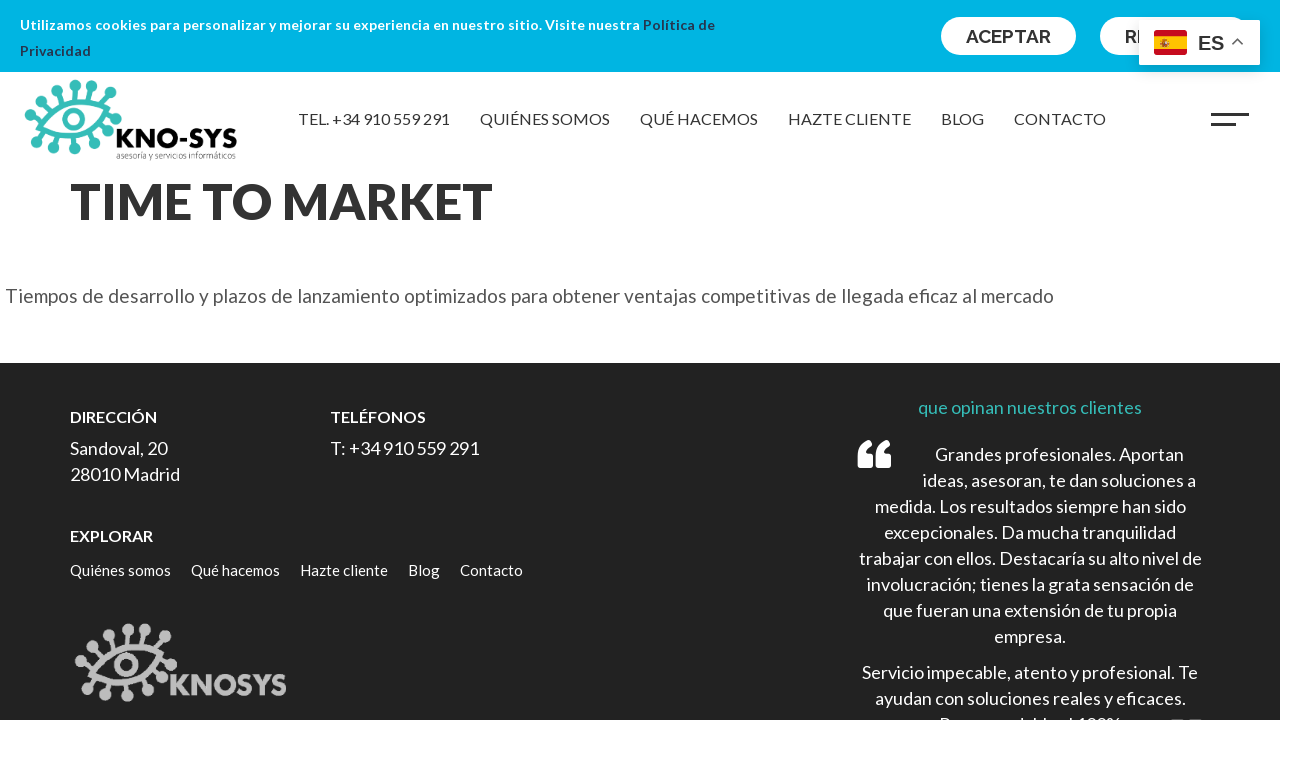

--- FILE ---
content_type: text/html; charset=UTF-8
request_url: https://www.kno-sys.com/node/71
body_size: 35447
content:
<!DOCTYPE html>
<html  lang="es" dir="ltr">
  <head>
    <meta charset="utf-8" />
<meta name="description" content="Tiempos de desarrollo y plazos de lanzamiento optimizados para obtener ventajas competitivas de llegada eficaz al mercado" />
<link rel="canonical" href="https://www.kno-sys.com/node/71" />
<meta name="Generator" content="Drupal 10 (https://www.drupal.org)" />
<meta name="MobileOptimized" content="width" />
<meta name="HandheldFriendly" content="true" />
<meta name="viewport" content="width=device-width, initial-scale=1.0" />
<style>div#sliding-popup, div#sliding-popup .eu-cookie-withdraw-banner, .eu-cookie-withdraw-tab {background: #00b5e2} div#sliding-popup.eu-cookie-withdraw-wrapper { background: transparent; } #sliding-popup h1, #sliding-popup h2, #sliding-popup h3, #sliding-popup p, #sliding-popup label, #sliding-popup div, .eu-cookie-compliance-more-button, .eu-cookie-compliance-secondary-button, .eu-cookie-withdraw-tab { color: #ffffff;} .eu-cookie-withdraw-tab { border-color: #ffffff;}#sliding-popup.sliding-popup-top { position: fixed; }</style>
<link rel="icon" href="/sites/default/files/favicon.png" type="image/png" />

    <title>Time to market | Kno-Sys</title>
    <link rel="stylesheet" media="all" href="/core/assets/vendor/jquery.ui/themes/base/core.css?sk3yt0" />
<link rel="stylesheet" media="all" href="/core/assets/vendor/jquery.ui/themes/base/controlgroup.css?sk3yt0" />
<link rel="stylesheet" media="all" href="/core/assets/vendor/jquery.ui/themes/base/checkboxradio.css?sk3yt0" />
<link rel="stylesheet" media="all" href="/core/assets/vendor/jquery.ui/themes/base/resizable.css?sk3yt0" />
<link rel="stylesheet" media="all" href="/core/assets/vendor/jquery.ui/themes/base/button.css?sk3yt0" />
<link rel="stylesheet" media="all" href="/core/assets/vendor/jquery.ui/themes/base/dialog.css?sk3yt0" />
<link rel="stylesheet" media="all" href="/core/modules/system/css/components/align.module.css?sk3yt0" />
<link rel="stylesheet" media="all" href="/core/modules/system/css/components/fieldgroup.module.css?sk3yt0" />
<link rel="stylesheet" media="all" href="/core/modules/system/css/components/container-inline.module.css?sk3yt0" />
<link rel="stylesheet" media="all" href="/core/modules/system/css/components/clearfix.module.css?sk3yt0" />
<link rel="stylesheet" media="all" href="/core/modules/system/css/components/details.module.css?sk3yt0" />
<link rel="stylesheet" media="all" href="/core/modules/system/css/components/hidden.module.css?sk3yt0" />
<link rel="stylesheet" media="all" href="/core/modules/system/css/components/item-list.module.css?sk3yt0" />
<link rel="stylesheet" media="all" href="/core/modules/system/css/components/js.module.css?sk3yt0" />
<link rel="stylesheet" media="all" href="/core/modules/system/css/components/nowrap.module.css?sk3yt0" />
<link rel="stylesheet" media="all" href="/core/modules/system/css/components/position-container.module.css?sk3yt0" />
<link rel="stylesheet" media="all" href="/core/modules/system/css/components/reset-appearance.module.css?sk3yt0" />
<link rel="stylesheet" media="all" href="/core/modules/system/css/components/resize.module.css?sk3yt0" />
<link rel="stylesheet" media="all" href="/core/modules/system/css/components/system-status-counter.css?sk3yt0" />
<link rel="stylesheet" media="all" href="/core/modules/system/css/components/system-status-report-counters.css?sk3yt0" />
<link rel="stylesheet" media="all" href="/core/modules/system/css/components/system-status-report-general-info.css?sk3yt0" />
<link rel="stylesheet" media="all" href="/core/modules/system/css/components/tablesort.module.css?sk3yt0" />
<link rel="stylesheet" media="all" href="/core/misc/components/progress.module.css?sk3yt0" />
<link rel="stylesheet" media="all" href="/core/modules/views/css/views.module.css?sk3yt0" />
<link rel="stylesheet" media="all" href="/modules/jquery_ui/assets/vendor/jquery.ui/themes/base/core.css?sk3yt0" />
<link rel="stylesheet" media="all" href="/core/modules/ckeditor5/css/ckeditor5.dialog.fix.css?sk3yt0" />
<link rel="stylesheet" media="all" href="/modules/eu_cookie_compliance/css/eu_cookie_compliance.css?sk3yt0" />
<link rel="stylesheet" media="all" href="/core/assets/vendor/jquery.ui/themes/base/theme.css?sk3yt0" />
<link rel="stylesheet" media="all" href="/modules/calendar/css/calendar.css?sk3yt0" />
<link rel="stylesheet" media="all" href="/modules/calendar/css/calendar_multiday.css?sk3yt0" />
<link rel="stylesheet" media="all" href="/modules/social_media_links/css/social_media_links.theme.css?sk3yt0" />
<link rel="stylesheet" media="all" href="/modules/contrib/webform/modules/webform_bootstrap/css/webform_bootstrap.css?sk3yt0" />
<link rel="stylesheet" media="all" href="/modules/jquery_ui/assets/vendor/jquery.ui/themes/base/theme.css?sk3yt0" />
<link rel="stylesheet" media="all" href="https://cdn.jsdelivr.net/npm/bootstrap@3.4.1/dist/css/bootstrap.css" integrity="sha256-0XAFLBbK7DgQ8t7mRWU5BF2OMm9tjtfH945Z7TTeNIo=" crossorigin="anonymous" />
<link rel="stylesheet" media="all" href="https://cdn.jsdelivr.net/npm/@unicorn-fail/drupal-bootstrap-styles@0.0.2/dist/3.1.1/7.x-3.x/drupal-bootstrap.css" integrity="sha512-ys0R7vWvMqi0PjJvf7827YdAhjeAfzLA3DHX0gE/sPUYqbN/sxO6JFzZLvc/wazhj5utAy7rECg1qXQKIEZOfA==" crossorigin="anonymous" />
<link rel="stylesheet" media="all" href="https://cdn.jsdelivr.net/npm/@unicorn-fail/drupal-bootstrap-styles@0.0.2/dist/3.1.1/8.x-3.x/drupal-bootstrap.css" integrity="sha512-ixuOBF5SPFLXivQ0U4/J9sQbZ7ZjmBzciWMBNUEudf6sUJ6ph2zwkpFkoUrB0oUy37lxP4byyHasSpA4rZJSKg==" crossorigin="anonymous" />
<link rel="stylesheet" media="all" href="https://cdn.jsdelivr.net/npm/@unicorn-fail/drupal-bootstrap-styles@0.0.2/dist/3.2.0/7.x-3.x/drupal-bootstrap.css" integrity="sha512-MiCziWBODHzeWsTWg4TMsfyWWoMltpBKnf5Pf5QUH9CXKIVeGpEsHZZ4NiWaJdgqpDzU/ahNWaW80U1ZX99eKw==" crossorigin="anonymous" />
<link rel="stylesheet" media="all" href="https://cdn.jsdelivr.net/npm/@unicorn-fail/drupal-bootstrap-styles@0.0.2/dist/3.2.0/8.x-3.x/drupal-bootstrap.css" integrity="sha512-US+XMOdYSqB2lE8RSbDjBb/r6eTTAv7ydpztf8B7hIWSlwvzQDdaAGun5M4a6GRjCz+BIZ6G43l+UolR+gfLFQ==" crossorigin="anonymous" />
<link rel="stylesheet" media="all" href="https://cdn.jsdelivr.net/npm/@unicorn-fail/drupal-bootstrap-styles@0.0.2/dist/3.3.1/7.x-3.x/drupal-bootstrap.css" integrity="sha512-3gQUt+MI1o8v7eEveRmZzYx6fsIUJ6bRfBLMaUTzdmNQ/1vTWLpNPf13Tcrf7gQ9iHy9A9QjXKxRGoXEeiQnPA==" crossorigin="anonymous" />
<link rel="stylesheet" media="all" href="https://cdn.jsdelivr.net/npm/@unicorn-fail/drupal-bootstrap-styles@0.0.2/dist/3.3.1/8.x-3.x/drupal-bootstrap.css" integrity="sha512-AwNfHm/YKv4l+2rhi0JPat+4xVObtH6WDxFpUnGXkkNEds3OSnCNBSL9Ygd/jQj1QkmHgod9F5seqLErhbQ6/Q==" crossorigin="anonymous" />
<link rel="stylesheet" media="all" href="https://cdn.jsdelivr.net/npm/@unicorn-fail/drupal-bootstrap-styles@0.0.2/dist/3.4.0/8.x-3.x/drupal-bootstrap.css" integrity="sha512-j4mdyNbQqqp+6Q/HtootpbGoc2ZX0C/ktbXnauPFEz7A457PB6le79qasOBVcrSrOBtGAm0aVU2SOKFzBl6RhA==" crossorigin="anonymous" />
<link rel="stylesheet" media="all" href="/themes/aeioros/css/slick.css?sk3yt0" />
<link rel="stylesheet" media="all" href="/themes/aeioros/css/slick-theme.css?sk3yt0" />
<link rel="stylesheet" media="all" href="/modules/jquery_ui/assets/vendor/jquery.ui/themes/base/draggable.css?sk3yt0" />
<link rel="stylesheet" media="all" href="/modules/jquery_ui/assets/vendor/jquery.ui/themes/base/resizable.css?sk3yt0" />
<link rel="stylesheet" media="all" href="/themes/aeioros/css/style.css?sk3yt0" />
<link rel="stylesheet" media="all" href="/themes/aeioros/css/movil.css?sk3yt0" />
<link rel="stylesheet" media="all" href="/themes/aeioros/fonts/icofont.css?sk3yt0" />

    
  </head>
  <body class="page-node-71 path-node page-node-type-valores navbar-is-fixed-top has-glyphicons">
    <a href="#main-content" class="visually-hidden focusable skip-link">
      Pasar al contenido principal
    </a>
    
      <div class="dialog-off-canvas-main-canvas" data-off-canvas-main-canvas>
    <nav class="navigation nav-menu" role="navigation">
	<div class="container-fluid">
		<div class="row">
			<div class="col-sm-12">
				<a class="navigation-close" href="#"></a>
			</div>
		</div>
		<div class="row">
			<div class="col-sm-8 col-md-8 col-md-push-4">
				<div class="row">
					<div class="col-sm-4 col-md-4">
						<div class="separador">

							  <div class="region region-menu">
    <nav role="navigation" aria-labelledby="block-aeioros-main-menu-menu" id="block-aeioros-main-menu">
            <h2 class="sr-only" id="block-aeioros-main-menu-menu">Contenido</h2>

      
      <ul class="menu menu--main nav navbar-nav">
                      <li class="first">
                                        <a href="/quienes-somos" data-drupal-link-system-path="node/28">Quiénes somos</a>
              </li>
                      <li>
                                        <a href="/que-hacemos" data-drupal-link-system-path="node/10">Qué hacemos</a>
              </li>
                      <li>
                                        <a href="/hazte-cliente" data-drupal-link-system-path="node/69">Hazte cliente</a>
              </li>
                      <li>
                                        <a href="/blog" data-drupal-link-system-path="blog">Blog</a>
              </li>
                      <li class="last">
                                        <a href="/contacto" data-drupal-link-system-path="webform/contact">Contacto</a>
              </li>
        </ul>
  
  </nav>

  </div>

						</div>
					</div>
					<div class="col-sm-8 col-md-8">
						<div class="separador">
							
						</div>
					</div>
				</div>
			</div>
			<div class="col-sm-4 col-md-4 col-md-pull-8">
				<div class="separador">
					  <div class="region region-menu-open">
    <nav role="navigation" aria-labelledby="block-aeioros-account-menu-menu" id="block-aeioros-account-menu">
            <h2 class="sr-only" id="block-aeioros-account-menu-menu">User account menu</h2>

      
      <ul class="menu menu--account nav navbar-nav navbar-right">
                      <li class="first">
                                        <a href="/contacto" data-drupal-link-system-path="webform/contact">¿Hablamos?</a>
              </li>
                      <li class="last">
                                        <a href="/user/login" data-drupal-link-system-path="user/login">Iniciar sesión</a>
              </li>
        </ul>
  
  </nav>

  </div>



					<h3>Expertos en soluciones tecnológicas y de gestión</h3>


					<h4>Asesores en Informática</h4>

					<p>Sandoval, 20<br>
28010 Madrid</p>

					<p>Tel. +34 910 559 291</p>

					<p>
						<a href="mailto:info@kno-sys.com" target="_blank">info@kno-sys.com</a>
					</p>
					<!--
					<ul class="social-aeioros">
						<li>
							<a class="linkedin" href="https://es.linkedin.com/in/aeioros" target="_blank">Instagram</a>
						</li>

						<li>
							<a class="twitter" href="https://twitter.com/aeioros" target="_blank">Twitter</a>
						</li>

						<li>
							<a class="youtube" href="https://www.youtube.com/channel/UCq056XjwfLw1HdSGS5cKPzA" target="_blank">Youtube</a>
						</li>
					</ul>
					-->
				</div>
			</div>


		</div>
	</div>
</nav>

<header id="navbar" role="banner">

	<div class="container-fluid">

		<div class="navbar-header">
		 <div class="header-aeioros">
			  <div class="region region-navigation">
          <a class="logo navbar-btn pull-left" href="/" title="Inicio" rel="home">
      <img src="/sites/default/files/logo-kno-sys.png" alt="Inicio" />
    </a>
      <nav role="navigation" aria-labelledby="block-telefono-menu" id="block-telefono">
            
  <h2 class="visually-hidden" id="block-telefono-menu">Telefono</h2>
  

        
      <ul class="menu menu--telefono nav">
                      <li class="first">
                                        <a href="tel:+34910559291">Tel. +34 910 559 291</a>
              </li>
                      <li>
                                        <a href="/quienes-somos" data-drupal-link-system-path="node/28">Quiénes somos</a>
              </li>
                      <li>
                                        <a href="/que-hacemos" data-drupal-link-system-path="node/10">Qué hacemos</a>
              </li>
                      <li>
                                        <a href="/hazte-cliente" data-drupal-link-system-path="node/69">Hazte cliente</a>
              </li>
                      <li>
                                        <a href="/blog" data-drupal-link-system-path="blog">Blog</a>
              </li>
                      <li class="last">
                                        <a href="/contacto" data-drupal-link-system-path="webform/contact">Contacto</a>
              </li>
        </ul>
  
  </nav>
<section id="block-aeioros-gtranslate" class="block block-gtranslate block-gtranslate-block clearfix">
  
    

      
<div class="gtranslate_wrapper"></div><script>window.gtranslateSettings = {"switcher_horizontal_position":"right","switcher_vertical_position":"top","horizontal_position":"inline","vertical_position":"inline","float_switcher_open_direction":"top","switcher_open_direction":"bottom","default_language":"es","native_language_names":1,"detect_browser_language":0,"add_new_line":1,"select_language_label":"Select Language","flag_size":32,"flag_style":"2d","globe_size":60,"alt_flags":[],"wrapper_selector":".gtranslate_wrapper","url_structure":"none","custom_domains":null,"languages":["en","es","ca","gl","eu"],"custom_css":""};</script><script>(function(){var js = document.createElement('script');js.setAttribute('src', 'https://cdn.gtranslate.net/widgets/latest/float.js');js.setAttribute('data-gt-orig-url', '/node/71');js.setAttribute('data-gt-orig-domain', 'www.kno-sys.com');document.body.appendChild(js);})();</script>
  </section>


  </div>
 
			<div class="button-menu-top">
				<span class="button-menu"></span>
			</div>
		</div>
		</div>


</header>


  <section class="titulo">
     <div class="container">
     <div class="row">
                        <div class="col-sm-12" role="heading">
              <div class="region region-header">
        <h1 class="page-header">
<span>Time to market</span>
</h1>


  </div>

          </div>
                   </div>
     </div>
 </section>
	<div role="main" class="main-container  js-quickedit-main-content">
		<div
			class="row container-padding">



						
									<section class="col-sm-12">

								
								
													<a id="main-content"></a>
					  <div class="region region-content">
    <div data-drupal-messages-fallback class="hidden"></div>
  
<article data-history-node-id="71" class="valores is-promoted full clearfix">

  
    

  
  <div class="content">
    
            <div class="field field--name-body field--type-text-with-summary field--label-hidden field--item"><p>Tiempos de desarrollo y plazos de lanzamiento optimizados para obtener ventajas competitivas de llegada eficaz al mercado</p>
</div>
      
  </div>

</article>


  </div>

							</section>

								</div>
	</div>

			<footer class="footer" role="contentinfo">
			<div class="container">
				<div class="row">
					<div class="col-sm-8">
						<div class="row">
							<div class="col-sm-4">
								<h4>Dirección</h4>
								<p>Sandoval, 20<br>
28010 Madrid</p>
							</div>
							<div class="col-sm-4">
								<h4>Teléfonos</h4>
								<p>T: +34 910 559 291</p>
							</div>
							<div class="col-sm-4">
							<!--
								<ul class="social-aeioros">
									<li>
										<a class="linkedin" href="https://es.linkedin.com/in/aeioros" target="_blank">Instagram</a>
									</li>

									<li>
										<a class="twitter" href="https://twitter.com/aeioros" target="_blank">Twitter</a>
									</li>

									<li>
										<a class="youtube" href="https://www.youtube.com/channel/UCq056XjwfLw1HdSGS5cKPzA" target="_blank">Youtube</a>
									</li>
								</ul>
								-->
							</div>
						</div>
						<div class="row">
							<div class="col-sm-12 padding-footer">
								<h4>Explorar</h4>
								  <div class="region region-footer-center">
    <nav role="navigation" aria-labelledby="block-mainnavigation-2-menu" id="block-mainnavigation-2">
            <h2 class="sr-only" id="block-mainnavigation-2-menu">Main navigation</h2>

      
      <ul class="menu menu--main nav navbar-nav">
                      <li class="first">
                                        <a href="/quienes-somos" data-drupal-link-system-path="node/28">Quiénes somos</a>
              </li>
                      <li>
                                        <a href="/que-hacemos" data-drupal-link-system-path="node/10">Qué hacemos</a>
              </li>
                      <li>
                                        <a href="/hazte-cliente" data-drupal-link-system-path="node/69">Hazte cliente</a>
              </li>
                      <li>
                                        <a href="/blog" data-drupal-link-system-path="blog">Blog</a>
              </li>
                      <li class="last">
                                        <a href="/contacto" data-drupal-link-system-path="webform/contact">Contacto</a>
              </li>
        </ul>
  
  </nav>
<section id="block-logofooter-2" class="block block-block-content block-block-content7d77fac9-ec34-4cd3-aefb-16afd6bce43d clearfix">
  
    

      
            <div class="field field--name-body field--type-text-with-summary field--label-hidden field--item"><ul>
	<li><a href="/" target="_blank"><img alt="Logo Knosys" data-entity-type="file" data-entity-uuid="d0cb7622-9c39-4530-b630-4ab5825d72ef" src="/sites/default/files/inline-images/knosys-logo-cuatro.png" width="564" height="215" loading="lazy"></a></li>
</ul>
</div>
      
  </section>


  </div>

							</div>
						</div>
					</div>
					<div class="col-sm-4">
						  <div class="region region-footer-right">
    <section class="views-element-container block block-views block-views-blockopiniones-block-1 clearfix" id="block-views-block-opiniones-block-1">
  
      <h2 class="block-title">que opinan nuestros clientes</h2>
    

      <div class="form-group"><div class="view view-opiniones view-id-opiniones view-display-id-block_1 js-view-dom-id-60377ac4e06f4dca9b20fc6af0423d172eb219bef5a1e8e068a04774d01abbc9">
  
    
      
      <div class="view-content">
      


<ul  class="slideshow__slides opiniones slick--single-item-center">
			<li><div class="views-field views-field-body"><div class="field-content"><p>Grandes profesionales. Aportan ideas, asesoran, te dan soluciones a medida.&nbsp;Los resultados siempre han sido excepcionales. Da mucha tranquilidad trabajar con ellos. Destacaría&nbsp;su alto nivel de involucración; tienes la grata sensación de que fueran una extensión de tu propia empresa.</p>

<p>Servicio impecable, atento y profesional. Te ayudan con soluciones reales y eficaces. Recomendable al 100%</p>
</div></div><div class="views-field views-field-title"><h5 class="field-content">Alexis Matellano</h5></div><div class="views-field views-field-field-cargo"><div class="field-content"></div></div></li>
			<li><div class="views-field views-field-body"><div class="field-content"><p>Recomendados por otro cliente para el desarrollo digital de mi proyecto que suponía un diseño muy "a la medida", fue un acierto decidirme por ellos, se implican al máximo en cada detalle, la calidad de su servicio es excelente no sólo se esforzaron en conseguir lo que la web necesitaba sino que además el resultado ha sido muy por encima de mis expectativas. Son un gran equipo profesional y sobre todo humano.</p>
</div></div><div class="views-field views-field-title"><h5 class="field-content">Remedios Sánchez</h5></div><div class="views-field views-field-field-cargo"><div class="field-content"></div></div></li>
			<li><div class="views-field views-field-body"><div class="field-content"><p>Llevo muchos años colaborando con ellos, en una cierta manera hemos crecido juntos. Un poco más de 12 años, de trabajo y dedicación, que han dado como resultado un sistema único que nos ha permitido crecer, ganar en eficacia y productividad. Los recomiendo, sin dudar, por su seriedad y su máxima profesionalidad e discreción. ¡Sin duda, una de las empresas que ofrece más valor añadido con las que he podido tratar y con un gran futuro por delante!</p>
</div></div><div class="views-field views-field-title"><h5 class="field-content">María Fernández</h5></div><div class="views-field views-field-field-cargo"><div class="field-content"></div></div></li>
	</ul>

    </div>
  
          </div>
</div>

  </section>


  </div>

					</div>
				</div>
			</div>
			<div class="footer-bottom">
				<div class="container">
					<div class="row">
						<div class="col-sm-12">
							  <div class="region region-footer">
    <section id="block-copyright" class="block block-block-content block-block-content5666d57a-09b3-4012-a1bf-432b701ee5c3 clearfix">
  
    

      
            <div class="field field--name-body field--type-text-with-summary field--label-hidden field--item"><p>KNOSYS ©2022. TODOS LOS DERECHOS RESERVADOS.</p>
</div>
      
  </section>

<nav role="navigation" aria-labelledby="block-avisolegal-2-menu" id="block-avisolegal-2">
            
  <h2 class="visually-hidden" id="block-avisolegal-2-menu">Aviso legal</h2>
  

        
      <ul class="menu menu--aviso-legal nav">
                      <li class="first">
                                        <a href="/aviso-legal" data-drupal-link-system-path="node/25">Aviso legal</a>
              </li>
                      <li>
                                        <a href="/politica-de-calidad" data-drupal-link-system-path="node/40">Política de calidad</a>
              </li>
                      <li>
                                        <a href="/politica-de-privacidad" data-drupal-link-system-path="node/26">Política de privacidad</a>
              </li>
                      <li class="last">
                                        <a href="/politica-de-seguridad" title="Política de seguridad" data-drupal-link-system-path="node/153">Política de seguridad</a>
              </li>
        </ul>
  
  </nav>

  </div>

						</div>
					</div>
				</div>
			</div>
		</footer>
	

  </div>

    
    <script type="application/json" data-drupal-selector="drupal-settings-json">{"path":{"baseUrl":"\/","pathPrefix":"","currentPath":"node\/71","currentPathIsAdmin":false,"isFront":false,"currentLanguage":"es"},"pluralDelimiter":"\u0003","suppressDeprecationErrors":true,"ajaxPageState":{"libraries":"eJxtj-EKwjAMhF-otI9UsvamcelSmnbTt3eIojD_JOGDy90RWJtaMOG0uEm1W29UQ9WqG9oP6arSubpEgjVTC5_D9ysKXNKGkNuoJD4ziV483ejuMGJSXRjHKlWY1oTwD8aMmYZ0Z5oOfSw43kThdTnindDb1R7WUcJEBrcxdguv6YvmIXA7pllbid8aJ_IEP_Zl1A","theme":"aeioros","theme_token":null},"ajaxTrustedUrl":[],"eu_cookie_compliance":{"cookie_policy_version":"1.0.0","popup_enabled":true,"popup_agreed_enabled":false,"popup_hide_agreed":false,"popup_clicking_confirmation":false,"popup_scrolling_confirmation":false,"popup_html_info":"\u003Cdiv aria-labelledby=\u0022popup-text\u0022  class=\u0022eu-cookie-compliance-banner eu-cookie-compliance-banner-info eu-cookie-compliance-banner--opt-in\u0022\u003E\n  \u003Cdiv class=\u0022popup-content info eu-cookie-compliance-content\u0022\u003E\n        \u003Cdiv id=\u0022popup-text\u0022 class=\u0022eu-cookie-compliance-message\u0022 role=\u0022document\u0022\u003E\n      \u003Cp\u003EUtilizamos cookies para personalizar y mejorar su experiencia en nuestro sitio. Visite nuestra \u003Ca href=\u0022\/politica-de-privacidad\u0022 target=\u0022_blank\u0022\u003EPol\u00edtica de Privacidad\u003C\/a\u003E\u003C\/p\u003E\n          \u003C\/div\u003E\n\n    \n    \u003Cdiv id=\u0022popup-buttons\u0022 class=\u0022eu-cookie-compliance-buttons\u0022\u003E\n            \u003Cbutton type=\u0022button\u0022 class=\u0022agree-button eu-cookie-compliance-secondary-button\u0022\u003EAceptar\u003C\/button\u003E\n              \u003Cbutton type=\u0022button\u0022 class=\u0022decline-button eu-cookie-compliance-default-button\u0022\u003ERechazar\u003C\/button\u003E\n          \u003C\/div\u003E\n  \u003C\/div\u003E\n\u003C\/div\u003E","use_mobile_message":true,"mobile_popup_html_info":"\u003Cdiv aria-labelledby=\u0022popup-text\u0022  class=\u0022eu-cookie-compliance-banner eu-cookie-compliance-banner-info eu-cookie-compliance-banner--opt-in\u0022\u003E\n  \u003Cdiv class=\u0022popup-content info eu-cookie-compliance-content\u0022\u003E\n        \u003Cdiv id=\u0022popup-text\u0022 class=\u0022eu-cookie-compliance-message\u0022 role=\u0022document\u0022\u003E\n      \u003Cp\u003EUtilizamos cookies para personalizar y mejorar su experiencia en nuestro sitio. Visite nuestra \u003Ca href=\u0022\/politica-de-privacidad\u0022 target=\u0022_blank\u0022\u003EPol\u00edtica de Privacidad\u003C\/a\u003E\u003C\/p\u003E\n          \u003C\/div\u003E\n\n    \n    \u003Cdiv id=\u0022popup-buttons\u0022 class=\u0022eu-cookie-compliance-buttons\u0022\u003E\n            \u003Cbutton type=\u0022button\u0022 class=\u0022agree-button eu-cookie-compliance-secondary-button\u0022\u003EAceptar\u003C\/button\u003E\n              \u003Cbutton type=\u0022button\u0022 class=\u0022decline-button eu-cookie-compliance-default-button\u0022\u003ERechazar\u003C\/button\u003E\n          \u003C\/div\u003E\n  \u003C\/div\u003E\n\u003C\/div\u003E","mobile_breakpoint":768,"popup_html_agreed":false,"popup_use_bare_css":false,"popup_height":"auto","popup_width":"100%","popup_delay":100,"popup_link":"\/","popup_link_new_window":true,"popup_position":true,"fixed_top_position":true,"popup_language":"es","store_consent":false,"better_support_for_screen_readers":false,"cookie_name":"","reload_page":false,"domain":"","domain_all_sites":false,"popup_eu_only":false,"popup_eu_only_js":false,"cookie_lifetime":100,"cookie_session":0,"set_cookie_session_zero_on_disagree":0,"disagree_do_not_show_popup":false,"method":"opt_in","automatic_cookies_removal":true,"allowed_cookies":"","withdraw_markup":"\u003Cbutton type=\u0022button\u0022 class=\u0022eu-cookie-withdraw-tab\u0022\u003E\u003C\/button\u003E\n\u003Cdiv aria-labelledby=\u0022popup-text\u0022 class=\u0022eu-cookie-withdraw-banner\u0022\u003E\n  \u003Cdiv class=\u0022popup-content info eu-cookie-compliance-content\u0022\u003E\n    \u003Cdiv id=\u0022popup-text\u0022 class=\u0022eu-cookie-compliance-message\u0022 role=\u0022document\u0022\u003E\n      \u003Cp\u003EUtilizamos cookies para personalizar y mejorar su experiencia en nuestro sitio. Visite nuestra \u003Ca href=\u0022\/politica-de-privacidad\u0022 target=\u0022_blank\u0022\u003EPol\u00edtica de Privacidad\u003C\/a\u003E.\u003C\/p\u003E\n    \u003C\/div\u003E\n    \u003Cdiv id=\u0022popup-buttons\u0022 class=\u0022eu-cookie-compliance-buttons\u0022\u003E\n      \u003Cbutton type=\u0022button\u0022 class=\u0022eu-cookie-withdraw-button \u0022\u003E\u003C\/button\u003E\n    \u003C\/div\u003E\n  \u003C\/div\u003E\n\u003C\/div\u003E","withdraw_enabled":false,"reload_options":0,"reload_routes_list":"","withdraw_button_on_info_popup":false,"cookie_categories":[],"cookie_categories_details":[],"enable_save_preferences_button":false,"cookie_value_disagreed":"0","cookie_value_agreed_show_thank_you":"1","cookie_value_agreed":"2","containing_element":"body","settings_tab_enabled":false,"olivero_primary_button_classes":"","olivero_secondary_button_classes":"","close_button_action":"close_banner","open_by_default":true,"modules_allow_popup":true,"hide_the_banner":false,"geoip_match":true},"bootstrap":{"forms_has_error_value_toggle":1,"modal_animation":1,"modal_backdrop":"true","modal_focus_input":1,"modal_keyboard":1,"modal_select_text":1,"modal_show":1,"modal_size":"","popover_enabled":1,"popover_animation":1,"popover_auto_close":1,"popover_container":"body","popover_content":"","popover_delay":"0","popover_html":0,"popover_placement":"right","popover_selector":"","popover_title":"","popover_trigger":"click","tooltip_enabled":1,"tooltip_animation":1,"tooltip_container":"body","tooltip_delay":"0","tooltip_html":0,"tooltip_placement":"auto left","tooltip_selector":"","tooltip_trigger":"hover"},"user":{"uid":0,"permissionsHash":"7f664f8aaed1474e0d2b6b50af1fd4db8783b06dc8b7b94892f1080d62ff5bd6"}}</script>
<script src="/core/assets/vendor/jquery/jquery.min.js?v=3.7.1"></script>
<script src="/core/assets/vendor/underscore/underscore-min.js?v=1.13.6"></script>
<script src="/core/assets/vendor/once/once.min.js?v=1.0.1"></script>
<script src="/sites/default/files/languages/es_ObPSp4PewA7NxLhrKrQZQ8h1lB6T9fxfEO_QLxlkwqU.js?sk3yt0"></script>
<script src="/core/misc/drupalSettingsLoader.js?v=10.3.5"></script>
<script src="/core/misc/drupal.js?v=10.3.5"></script>
<script src="/core/misc/drupal.init.js?v=10.3.5"></script>
<script src="/core/assets/vendor/jquery.ui/ui/version-min.js?v=10.3.5"></script>
<script src="/core/assets/vendor/jquery.ui/ui/data-min.js?v=10.3.5"></script>
<script src="/core/assets/vendor/jquery.ui/ui/disable-selection-min.js?v=10.3.5"></script>
<script src="/core/assets/vendor/jquery.ui/ui/form-min.js?v=10.3.5"></script>
<script src="/core/assets/vendor/jquery.ui/ui/jquery-patch-min.js?v=10.3.5"></script>
<script src="/core/assets/vendor/jquery.ui/ui/scroll-parent-min.js?v=10.3.5"></script>
<script src="/core/assets/vendor/jquery.ui/ui/unique-id-min.js?v=10.3.5"></script>
<script src="/core/assets/vendor/jquery.ui/ui/focusable-min.js?v=10.3.5"></script>
<script src="/core/assets/vendor/jquery.ui/ui/ie-min.js?v=10.3.5"></script>
<script src="/core/assets/vendor/jquery.ui/ui/keycode-min.js?v=10.3.5"></script>
<script src="/core/assets/vendor/jquery.ui/ui/plugin-min.js?v=10.3.5"></script>
<script src="/core/assets/vendor/jquery.ui/ui/safe-active-element-min.js?v=10.3.5"></script>
<script src="/core/assets/vendor/jquery.ui/ui/safe-blur-min.js?v=10.3.5"></script>
<script src="/core/assets/vendor/jquery.ui/ui/widget-min.js?v=10.3.5"></script>
<script src="/core/assets/vendor/jquery.ui/ui/labels-min.js?v=10.3.5"></script>
<script src="/core/assets/vendor/jquery.ui/ui/widgets/controlgroup-min.js?v=10.3.5"></script>
<script src="/core/assets/vendor/jquery.ui/ui/form-reset-mixin-min.js?v=10.3.5"></script>
<script src="/core/assets/vendor/jquery.ui/ui/widgets/mouse-min.js?v=10.3.5"></script>
<script src="/core/assets/vendor/jquery.ui/ui/widgets/checkboxradio-min.js?v=10.3.5"></script>
<script src="/core/assets/vendor/jquery.ui/ui/widgets/draggable-min.js?v=10.3.5"></script>
<script src="/core/assets/vendor/jquery.ui/ui/widgets/resizable-min.js?v=10.3.5"></script>
<script src="/core/assets/vendor/jquery.ui/ui/widgets/button-min.js?v=10.3.5"></script>
<script src="/core/assets/vendor/jquery.ui/ui/widgets/dialog-min.js?v=10.3.5"></script>
<script src="/modules/jquery_ui/assets/vendor/jquery.ui/ui/version-min.js?v=1.13.2"></script>
<script src="/modules/jquery_ui/assets/vendor/jquery.ui/ui/data-min.js?v=1.13.2"></script>
<script src="/modules/jquery_ui/assets/vendor/jquery.ui/ui/disable-selection-min.js?v=1.13.2"></script>
<script src="/modules/jquery_ui/assets/vendor/jquery.ui/ui/focusable-min.js?v=1.13.2"></script>
<script src="/modules/jquery_ui/assets/vendor/jquery.ui/ui/form-min.js?v=1.13.2"></script>
<script src="/modules/jquery_ui/assets/vendor/jquery.ui/ui/ie-min.js?v=1.13.2"></script>
<script src="/modules/jquery_ui/assets/vendor/jquery.ui/ui/keycode-min.js?v=1.13.2"></script>
<script src="/modules/jquery_ui/assets/vendor/jquery.ui/ui/labels-min.js?v=1.13.2"></script>
<script src="/modules/jquery_ui/assets/vendor/jquery.ui/ui/plugin-min.js?v=1.13.2"></script>
<script src="/modules/jquery_ui/assets/vendor/jquery.ui/ui/safe-active-element-min.js?v=1.13.2"></script>
<script src="/modules/jquery_ui/assets/vendor/jquery.ui/ui/safe-blur-min.js?v=1.13.2"></script>
<script src="/modules/jquery_ui/assets/vendor/jquery.ui/ui/scroll-parent-min.js?v=1.13.2"></script>
<script src="/modules/jquery_ui/assets/vendor/jquery.ui/ui/tabbable-min.js?v=1.13.2"></script>
<script src="/modules/jquery_ui/assets/vendor/jquery.ui/ui/unique-id-min.js?v=1.13.2"></script>
<script src="/modules/jquery_ui/assets/vendor/jquery.ui/ui/widget-min.js?v=1.13.2"></script>
<script src="/modules/jquery_ui/assets/vendor/jquery.ui/ui/widgets/mouse-min.js?v=1.13.2"></script>
<script src="/modules/jquery_ui/assets/vendor/jquery.ui/ui/position-min.js?v=1.13.2"></script>
<script src="/modules/jquery_ui/assets/vendor/jquery.ui/ui/widgets/draggable-min.js?v=1.13.2"></script>
<script src="/modules/jquery_ui/assets/vendor/jquery.ui/ui/widgets/resizable-min.js?v=1.13.2"></script>
<script src="/core/assets/vendor/tabbable/index.umd.min.js?v=6.2.0"></script>
<script src="/core/assets/vendor/tua-body-scroll-lock/tua-bsl.umd.min.js?v=10.3.5"></script>
<script src="/modules/contrib/webform/js/webform.behaviors.js?v=10.3.5"></script>
<script src="/core/misc/states.js?v=10.3.5"></script>
<script src="/themes/bootstrap/js/misc/states.js?sk3yt0"></script>
<script src="/modules/contrib/webform/js/webform.states.js?v=10.3.5"></script>
<script src="/modules/contrib/webform/modules/webform_bootstrap/js/webform_bootstrap.states.js?v=10.3.5"></script>
<script src="/core/assets/vendor/js-cookie/js.cookie.min.js?v=3.0.5"></script>
<script src="/modules/eu_cookie_compliance/js/eu_cookie_compliance.min.js?v=10.3.5" defer></script>
<script src="https://cdn.jsdelivr.net/npm/bootstrap@3.4.1/dist/js/bootstrap.js" integrity="sha256-29KjXnLtx9a95INIGpEvHDiqV/qydH2bBx0xcznuA6I=" crossorigin="anonymous"></script>
<script src="/themes/aeioros/js/custom.js?sk3yt0"></script>
<script src="/themes/aeioros/js/numscroller-1.0.js?sk3yt0"></script>
<script src="/themes/bootstrap/js/drupal.bootstrap.js?sk3yt0"></script>
<script src="/themes/bootstrap/js/attributes.js?sk3yt0"></script>
<script src="/themes/bootstrap/js/theme.js?sk3yt0"></script>
<script src="/themes/bootstrap/js/popover.js?sk3yt0"></script>
<script src="/themes/bootstrap/js/tooltip.js?sk3yt0"></script>
<script src="/themes/aeioros/js/slick.js?v=10.3.5"></script>
<script src="/themes/aeioros/js/slick.config.js?v=10.3.5"></script>
<script src="/core/misc/progress.js?v=10.3.5"></script>
<script src="/themes/bootstrap/js/misc/progress.js?sk3yt0"></script>
<script src="/core/assets/vendor/loadjs/loadjs.min.js?v=4.3.0"></script>
<script src="/core/misc/debounce.js?v=10.3.5"></script>
<script src="/core/misc/announce.js?v=10.3.5"></script>
<script src="/core/misc/message.js?v=10.3.5"></script>
<script src="/themes/bootstrap/js/misc/message.js?sk3yt0"></script>
<script src="/core/misc/ajax.js?v=10.3.5"></script>
<script src="/themes/bootstrap/js/misc/ajax.js?sk3yt0"></script>
<script src="/core/misc/displace.js?v=10.3.5"></script>
<script src="/core/misc/jquery.tabbable.shim.js?v=10.3.5"></script>
<script src="/core/misc/position.js?v=10.3.5"></script>
<script src="/themes/bootstrap/js/modal.js?sk3yt0"></script>
<script src="/themes/bootstrap/js/dialog.js?sk3yt0"></script>
<script src="/themes/bootstrap/js/modal.jquery.ui.bridge.js?sk3yt0"></script>
<script src="/core/misc/dialog/dialog-deprecation.js?v=10.3.5"></script>
<script src="/core/misc/dialog/dialog.js?v=10.3.5"></script>
<script src="/core/misc/dialog/dialog.position.js?v=10.3.5"></script>
<script src="/core/misc/dialog/dialog.ajax.js?v=10.3.5"></script>
<script src="/themes/bootstrap/js/misc/dialog.ajax.js?sk3yt0"></script>

  </body>
</html>


--- FILE ---
content_type: text/css
request_url: https://www.kno-sys.com/core/modules/system/css/components/system-status-counter.css?sk3yt0
body_size: 679
content:
/**
 * @file
 * Styles for the system status counter component.
 */

.system-status-counter__status-icon {
  display: inline-block;
  width: 25px;
  height: 25px;
  vertical-align: middle;
}
.system-status-counter__status-icon::before {
  display: block;
  width: 100%;
  height: 100%;
  content: "";
  background-repeat: no-repeat;
  background-position: center 2px;
  background-size: 16px;
}

.system-status-counter__status-icon--error::before {
  background-image: url(../../../../misc/icons/e32700/error.svg);
}
.system-status-counter__status-icon--warning::before {
  background-image: url(../../../../misc/icons/e29700/warning.svg);
}
.system-status-counter__status-icon--checked::before {
  background-image: url(../../../../misc/icons/73b355/check.svg);
}


--- FILE ---
content_type: text/css
request_url: https://www.kno-sys.com/themes/aeioros/css/slick-theme.css?sk3yt0
body_size: 2572
content:
@charset 'UTF-8';

/* Arrows */

.slick-prev,
.slick-next {
    font-size: 0;
    line-height: 0;
    position: absolute;
    top: 50%;
    z-index: 1;
    display: block;
    width: 50px;
    height: 50px;
    padding: 0;
    -webkit-transform: translate(0, -50%);
    -ms-transform: translate(0, -50%);
    transform: translate(0, -50%);
    cursor: pointer;
    color: transparent;
    border: none;
    outline: none;
    background: transparent;
}

.slick-prev:hover,
.slick-prev:focus,
.slick-next:hover,
.slick-next:focus {
    color: transparent;
    outline: none;
    background: transparent;
}

.slick-prev:hover:before,
.slick-prev:focus:before,
.slick-next:hover:before,
.slick-next:focus:before {
    opacity: 1;
}

.slick-prev.slick-disabled:before,
.slick-next.slick-disabled:before {
    opacity: .25;
}

.slick-prev:before,
.slick-next:before {
    font-family: "IcoFont";
    font-weight: normal;
    font-style: "Regular";
    font-size: 60px;
    color: #fff;
    display: block;
    position: absolute;
    left: -4px;
}

.slick-prev {
    left: 10px;
}

[dir='rtl'] .slick-prev {
    right: 10px;
    left: auto;
}

.slick-prev:before {
    content: '\eac9';
}

[dir='rtl'] .slick-prev:before {
    content: '\eac9';
}

.slick-next {
    right: 10px;
    content: '\eaca';
}

[dir='rtl'] .slick-next {
    right: auto;
    left: 10px;
}

.slick-next:before {
    content: '\eaca';
}

[dir='rtl'] .slick-next:before {}


/* Dots */

.slick-dotted.slick-slider {
    margin-bottom: 30px;
    padding: 0px;
}

.slick-dots {
    display: block;
    list-style: outside none none;
    padding: 0;
    position: relative;
    text-align: center;
    width: 100%;
}

.slick-dots li {
    position: relative;
    display: inline-block;
    width: 20px;
    height: 20px;
    margin: 0 5px;
    padding: 0;
    cursor: pointer;
}

.slick-dots li button {
    background: transparent none repeat scroll 0 0;
    border: 2px solid #34BCB7;
    border-radius: 50%;
    color: transparent;
    cursor: pointer;
    display: block;
    font-size: 0;
    height: 14px;
    line-height: 0;
    outline: medium none;
    padding: 8px;
    width: 14px;
}

.slick-dots li button:hover,
.slick-dots li button:focus {
    outline: none;
}

.slick-dots li button:hover:before,
.slick-dots li button:focus:before {
    opacity: 1;
}

.slick-dots li.slick-active button:before {
    opacity: .75;
    color: black;
}

.slick-dots li:hover button,
.slick-dots li:focus button,
.slick-dots li.slick-active button {
    background: #34BCB7;
    none repeat scroll 0 0;
}

.slick--single-item-center .slick-dots {
    margin-top: 30px;
}

.slick-dotted.slick-slider {
    margin-bottom: 0px;
}

--- FILE ---
content_type: text/css
request_url: https://www.kno-sys.com/themes/aeioros/css/style.css?sk3yt0
body_size: 61964
content:
@import url('https://fonts.googleapis.com/css2?family=Raleway:ital,wght@0,100;0,200;0,300;0,400;0,500;0,600;0,700;0,800;0,900;1,100;1,200;1,300;1,400;1,500;1,600;1,700;1,800;1,900&display=swap');
@import url('https://fonts.googleapis.com/css2?family=Lato:ital,wght@0,100;0,300;0,400;0,700;0,900;1,100;1,300;1,400;1,700;1,900&display=swap');
@import url('https://fonts.googleapis.com/css2?family=Lato:ital,wght@0,100;0,300;0,400;0,700;0,900;1,100;1,300;1,400;1,700;1,900&display=swap');
body {
    font-family: 'Lato', sans-serif;
    font-size: 19px;
    line-height: 26px;
    color: #545454;
    font-weight: 400;
    overflow-wrap: break-word;
    word-wrap: break-word;
    overflow-x: hidden;
}

.custom_paging {
    display: flex !important;
    align-items: center !important;
    justify-content: center !important;
    grid-gap: 20px;
    list-style-type: none !important;
    margin: -100px;
    height: 100px !important;
    z-index: 10000;
    bottom: 40px;
    position: absolute;
}

.custom_paging li {
    padding: 10px;
    background-color: #333;
    color: #fff;
    cursor: pointer;
}

.custom_paging li:hover {
    background-color: #222;
}

.custom_paging li.slick-active {
    background-color: #34BCB7;
}

.page-node-type-especialidades .titulo {
    padding: 24rem 0px;
    color: #fff;
}

.page-node-type-especialidades .titulo h1 {
    color: #fff !important;
    text-align: center;
}

.container-padding {
    padding: 4rem 0px;
}

.calendar-calendar .month-view .full td .inner div.day,
.calendar-calendar .month-view .full td .inner div.day a {
    border: none;
    background: none;
    margin-bottom: 0px;
    width: 100%;
}

.breadcrumb {
    margin: 20px 0px;
    list-style: none;
    background-color: transparent;
    border-radius: 4px;
    text-align: center;
}

.view-documentos .views-row h2 {
    font-size: 22px;
    font-weight: normal;
    margin-bottom: 0px;
}

.view-documentos .views-row {
    padding: 0px;
}

.fecha-documentos {
    font-size: 13px;
}

.path-documentos .titulo,
.page-node-type-documentos .titulo,
.path-user .titulo,
.path-blog .titulo,
.path-proyectos .titulo,
.page-node-type-proyectos .titulo,
.path-cart .titulo,
.path-webform .titulo,
.path-tienda .titulo,
.path-checkout .titulo,
.page-node-type-administracion-electronica .titulo {
    padding: 20px 0px;
    color: #000;
    text-align: center;
    margin-top: 120px;
}

.path-documentos a.button-menu::after,
.page-node-type-documentos a.button-menu::after,
.path-user a.button-menu::after,
.path-blog a.button-menu::after,
.path-proyectos a.button-menu::after,
.page-node-type-proyectos a.button-menu::after,
.path-cart a.button-menu::after,
.path-webform a.button-menu::after,
.path-tienda a.button-menu::after,
.path-product a.button-menu::after,
.path-checkout a.button-menu::after {
    color: #333;
}

.path-documentos #block-telefono ul li a,
.page-node-type-documentos #block-telefono ul li a,
.path-user #block-telefono ul li a,
.path-blog #block-telefono ul li a,
.path-proyectos #block-telefono ul li a,
.page-node-type-proyectos #block-telefono ul li a,
.path-cart #block-telefono ul li a,
.path-webform #block-telefono ul li a,
.path-tienda #block-telefono ul li a,
.path-product #block-telefono ul li a,
.path-checkout #block-telefono ul li a,
.page-node-28 #block-telefono ul li a,
.page-node-10 #block-telefono ul li a,
.page-node-69 #block-telefono ul li a,
.page-node-41 #block-telefono ul li a,
.page-node-118 #block-telefono ul li a {}

.page-node-type-portada #block-telefono ul li a,
.page-node-type-especialidades #block-telefono ul li a {
    color: #333;
    font-size: 16px;
    text-transform: uppercase;
}

.path-documentos span.button-menu::before,
.page-node-type-documentos span.button-menu::before,
.path-user span.button-menu::before,
.path-blog span.button-menu::before,
.path-proyectos span.button-menu::before,
.page-node-type-proyectos span.button-menu::before,
.path-cart span.button-menu::before,
.path-webform span.button-menu::before,
.path-tienda span.button-menu::before,
.path-product span.button-menu::before,
.path-checkout span.button-menu::before,
.page-node-type-page span.button-menu::before,
.page-node-28 span.button-menu::before,
.page-node-10 span.button-menu::before,
.page-node-69 span.button-menu::before,
.page-node-type-article span.button-menu::before,
.page-node-type-administracion-electronica span.button-menu::before,
.page-node-41 span.button-menu::before,
.page-node-118 span.button-menu::before,
.path-taxonomy span.button-menu::before {
    background-color: #333 !important;
}

.path-documentos span.button-menu::after,
.page-node-type-documentos span.button-menu::after,
.path-user span.button-menu::after,
.path-blog span.button-menu::after,
.path-proyectos span.button-menu::after,
.page-node-type-proyectos span.button-menu::after,
.path-cart span.button-menu::after,
.path-webform span.button-menu::after,
.path-tienda span.button-menu::after,
.path-product span.button-menu::after,
.path-checkout span.button-menu::after,
.page-node-type-page span.button-menu::after,
.page-node-28 span.button-menu::after,
.page-node-10 span.button-menu::after,
.page-node-69 span.button-menu::after,
.page-node-type-article span.button-menu::after,
.page-node-type-administracion-electronica span.button-menu::after,
.page-node-41 span.button-menu::after,
.page-node-118 span.button-menu::after,
.path-taxonomy span.button-menu::after {
    background-color: #333 !important;
}

.path-blog .titulo h1,
.path-proyectos .titulo h1,
.page-node-type-proyectos .titulo h1,
.path-cart .titulo h1,
.path-node .titulo h1,
.path-webform .titulo h1,
.path-tienda .titulo h1,
.path-checkout .titulo h1,
.path-taxonomy .titulo h1 {
    font-size: 50px;
    text-transform: uppercase;
    font-weight: 800;
    color: #333;
}

.path-product .container-tienda {
    padding-top: 120px;
}

#user-login-form {
    width: 50%;
    margin: 0 auto;
}

.user-logged-in .titulo h1,
.page-node-type-documentos .titulo h1,
.path-user .titulo h1 {
    font-size: 50px;
    margin-top: 6rem;
    text-transform: uppercase;
    font-weight: 800;
    color: #333;
}

.field--name-field-imagen-socios {
    margin: 6px 0 .5em 0;
    clear: left;
    float: left;
    padding-right: 1.5em;
}

#edit-login .panel-default {
    border: none;
    border-radius: 0px;
}

#edit-login .panel-default label {
    font-weight: 600;
    font-size: 14px;
    text-transform: uppercase;
    color: #333;
}

#edit-login .panel-default .panel-heading {
    background-color: transparent !important;
    border: none;
    margin-bottom: 30px;
}

#edit-login .panel-default .panel-title {
    font-size: 22px;
}

.paragraph-id--35 {
    border-top: solid 1px #cdcdcd;
    border-bottom: solid 1px #cdcdcd;
}

.descripcion {
    padding-top: 40px;
}

.commerce-order-item-add-to-cart-form .btn-primary {
    margin-top: 0px;
}

.paragraph--type--clientes {
    margin: 6rem 0px;
}

.paragraph--type--clientes h2 {
    font-size: 20px;
    border-bottom: solid 1px #cdcdcd;
    display: inline-block;
    color: #6cb9c3;
}

.field--name-field-precio {
    border: dotted 1px #373737;
    display: inline-block;
    padding: 4px 30px;
    margin-top: 10px;
}

.paragraph--type--clientes img {
    width: 100px;
    filter: grayscale(100%);
}

.paragraph--type--clientes .field--item {
    display: inline-block;
}

.cart-block--link__expand {
    display: flex !important;
    padding-top: 20px;
}

.cart-block--contents.is-outside-horizontal {
    right: 120px;
}

#block-cart {
    float: right;
}

.cart-block--summary__icon::before {
    content: url('../images/carrito.svg');
    background-size: 40px 40px;
    display: inline-block;
    width: 40px;
    height: 40px;
}

.view-tienda .views-col h2 a {
    font-size: 16px;
    color: #373737;
    font-weight: normal;
}

.views-field-field-precio {
    font-size: 20px;
    font-weight: 700;
}

ul.lista-productos {
    display: grid;
    grid-template-columns: repeat(4, 1fr);
    column-gap: inherit;
    -moz-box-pack: justify;
    justify-content: space-between;
    margin: 0;
    padding: 0px;
}

ul.lista-productos li {
    list-style-type: none;
    display: flex;
    min-height: 300px;
    margin: 20px;
    padding: 0px;
    text-align: center;
    flex-direction: column;
    -moz-box-pack: center;
    justify-content: center;
    -moz-box-align: center;
    align-items: center;
    -moz-box-flex: 1;
    flex-grow: 1;
    flex-shrink: 0;
    background-image: none;
    background-size: cover;
    background-position: center center;
}

ul.lista-productos li:hover {
    transition: transform .5s ease;
}

ul.lista-productos li:hover img {
    transition: transform .5s ease;
    transform: scale(1.1);
}

ul.lista-productos li h2 {
    font-size: 15px;
    line-height: 18px;
    font-weight: normal;
}

ul.lista-productos li a {
    color: #999;
}

.slick-prev::before {
    margin-right: 4px;
}

.slick-prev:hover,
.slick-next:hover {
    background: rgba(53, 190, 185, 1) !important;
}

.slick-prev,
.slick-next {
    /* background: rgba(208, 3, 1, 0.5) !important;*/
}

.webform-submission-solicita-add-form {
    background: rgba(84, 94, 104, 0.15);
    padding: 20px;
}

.container-formulario {
    padding-top: 6rem;
    border-top: solid 1px #cdcdcd;
    margin-top: 6rem;
}

.info-formulario,
.enlace {
    transition: 0.2s;
    font-size: 14px;
    display: block;
    color: #fff;
    background-color: #2d6bdc;
    border-color: #2d6bdc;
    padding: 14px 40px;
    border-radius: 0px;
    margin-top: 30px;
    text-align: center;
    text-transform: uppercase;
    cursor: pointer;
}

.field--name-field-horas .field--label,
.field--name-field-horas .field--item {
    display: inline-block;
}

.field--name-field-horas {
    background-color: #E0E3E4;
    text-align: center;
    padding: 20px;
}

.field--name-field-cantidad-de-personas {
    background-color: #f5f5f5;
    text-align: center;
    padding: 20px;
}

.page-node-type-formacion .titulo {
    background: rgba(84, 94, 104, 0.15);
    text-align: center;
    color: #373737;
}

.page-node-type-formacion .titulo h1 {
    color: #373737;
}

blockquote {
    padding: 10px 20px;
    margin: 20px 20px 20px 40px;
    font-size: 20px;
    border-left: 5px solid #eeeeee;
}

h1,
h2,
h3,
h4,
h5,
h6 {
    font-weight: 700;
}

.navbar-default .navbar-nav>.open>a,
.navbar-default .navbar-nav>.open>a:hover,
.navbar-default .navbar-nav>.open>a:focus {
    color: #555;
    background-color: #F0F1F2;
}

.dropdown-menu>li>a {
    display: block;
    padding: 10px 20px;
    clear: both;
    font-weight: 400;
    line-height: 1.42857143;
    color: #333333;
    white-space: nowrap;
}

.dropdown-menu>li>a {
    font-family: 'Lato', sans-serif;
}

.dropdown-menu {
    position: absolute;
    top: 100%;
    left: 0;
    z-index: 1000;
    display: none;
    float: left;
    min-width: 160px;
    padding: 5px 0;
    margin: 2px 0 0;
    margin-top: 2px;
    font-size: 14px;
    text-align: left;
    list-style: none;
    background-color: #F0F1F2;
    background-clip: padding-box;
    border: none !important;
    box-shadow: none;
}

.paragraph--type--boton {
    background-color: #6cb9c3;
    padding: 6rem 0px;
    color: #fff;
}

.paragraph--type--boton h2 {
    margin: 0px;
    padding: 0px;
    color: #fff;
}

.paragraph--type--boton a {
    border: solid 2px #fff;
    border-radius: 4px;
    color: #fff;
    padding: 10px 30px;
    float: right;
}

#block-direccion-2 p {
    font-size: 14px;
    margin-bottom: 0px;
    color: #fff;
}

#block-logofooter-2 h2 {
    font-size: 18px;
    display: block;
}

.footer-bottom {
    background-color: #222;
    text-align: center;
    padding: 20px 0px;
    color: #fff;
}

.footer-bottom p {
    font-size: 14px;
}

footer {
    padding-bottom: 0px !important;
    padding-top: 0px;
}

footer .container-top {
    padding: 40px 0px;
}

footer ul {
    margin: 0px;
    padding: 0px;
}

footer h2 {
    font-size: 18px;
    margin-top: 0px;
    padding-top: 0px;
    color: #fff;
    font-weight: normal;
}

footer ul li {
    list-style-type: none;
}

.paragraph--type--boton a:hover {
    background: linear-gradient(to right, red 50%, blue 50%);
    background-size: 200% 100%;
    background-position: left bottom;
}


/* galeria */

.views-field-field-galeria img {
    display: block;
    height: 640px;
    max-height: 100%;
    max-width: 100%;
    -o-object-fit: cover;
    object-fit: cover;
    -webkit-transition: all 0.3s;
    transition: all 0.3s;
    width: 100%;
}

.view-galeria h2 {
    font-size: 50px;
    line-height: 60px;
    margin-top: 0px;
    padding-top: 0px;
    color: #fff;
    text-transform: uppercase;
    font-weight: 800;
}

p.myred {
    color: #fff;
    font-weight: 800;
    text-transform: uppercase;
    font-weight: 400;
}

.view-galeria p {
    font-size: 29px;
}

.paragraph--type--vistasweb {
    max-width: 100% !important;
}

.paragraph--type--vistasweb ul {
    padding: 0 !important;
    margin: 0 !important;
    width: 100%;
    visibility: visible;
    display: block;
    overflow: hidden;
    height: 100%;
    max-height: none;
}

.paragraph--type--vistasweb ul li.slick-slide {
    margin: 0px !important;
    padding: 0px !important;
    perspective: 6000px;
    width: 100%;
    height: 100%;
    overflow: hidden;
    z-index: 20;
    visibility: inherit;
    opacity: 1;
}


/* fin galeria */

a.logo {
    padding: 8px 10px !important;
}

a.logo img {
    width: 220px;
    margin-left: 12px;
}

header#navbar {
    margin-bottom: 0px;
    background-color: transparent;
    z-index: 20;
    top: 0;
    width: 100%;
    transition: 0.5s;
}

ul.lista-formacion li {
    list-style-type: none;
    width: 22%;
    float: left;
    margin-right: 30px;
}

.navbar-default {
    border: none;
}

.main-container {
    display: block;
}

.g-relativo {
    position: relative;
}

.g-absolute {
    position: absolute;
    top: 0;
    left: 0;
    width: 100%;
    height: 100%;
    z-index: 1001;
}

.view-galeria video {
    width: 100%;
    height: auto;
}

ul.galeria li .galeria-back {
    width: 100%;
    height: 800px;
    position: relative;
    overflow: hidden;
}

ul.galeria li img {
    display: block;
    height: 100%;
    max-height: 100%;
    max-width: 100%;
    -o-object-fit: cover;
    object-fit: cover;
    -webkit-transition: all 0.3s;
    transition: all 0.3s;
    width: 100%;
    background: url() center center no-repeat;
}

body.navbar-is-fixed-top {
    margin-top: 0px;
}

.navbar-default .navbar-nav>li>a {
    color: #373737;
    font-size: 16px;
    font-family: 'Lato', sans-serif;
}

.navbar-default .navbar-nav>li>a:hover {
    color: #35BDB8;
    background-color: #e7e7e7 !important;
    border-radius: 30px;
}

.path-tienda .titulo {
    padding: 30px 0px;
    background-color: transparent !important;
}

.navbar-default .navbar-nav>.active>a,
.navbar-default .navbar-nav>.active>a:hover,
.navbar-default .navbar-nav>.active>a:focus {
    background-color: transparent !important;
    border-radius: 30px;
    color: #35BDB8 !important;
}

.navbar-nav {
    margin: 14px 0px;
    display: flex;
    flex-direction: row;
}

.paragraph--type--tres-columnas {
    padding: 6rem 0px;
}

.paragraph-id--2 {
    background-color: #00324a;
    color: #fff;
}

.paragraph-id--3 {
    background-color: #fff;
    border-bottom: solid 1px #cdcdcd;
}

.general {
    padding-top: 12rem;
}

.parent {
    display: table;
}

.child {
    display: table-cell;
    vertical-align: middle;
    padding: 10rem;
}

.parent2 {
    display: table;
}

.child2 {
    display: table-cell;
    vertical-align: middle;
    padding: 0;
}

.paragraph--type--texto-izquierdo-imagen-derecha .col-sm-6,
.paragraph--type--imagen-izquierda-texto-derecho .col-sm-6,
.paragraph--type--imagen-full-con-texto .col-sm-4,
.paragraph--type--imagen-full-con-texto .col-sm-8,
.paragraph--type--preguntas .col-sm-6,
.paragraph--type--_x4 .col-sm-7,
.paragraph--type--_x4 .col-sm-5 {
    height: 540px;
    padding: 0px;
}

.paragraph--type--texto-izquierdo-imagen-derecha .col-sm-6 h2,
.paragraph--type--imagen-izquierda-texto-derecho .col-sm-6 h2 {
    margin-top: 0px;
    padding-top: 0px;
}

.paragraph--type--texto-izquierdo-imagen-derecha .col-sm-6 img,
.paragraph--type--imagen-izquierda-texto-derecho .col-sm-6 img,
.paragraph--type--imagen-full-con-texto .col-sm-8 img,
.paragraph--type--_x4 .col-sm-7 img {
    display: block;
    height: 540px;
    max-height: 100%;
    max-width: 100%;
    -o-object-fit: cover;
    object-fit: cover;
    -webkit-transition: all 0.3s;
    transition: all 0.3s;
    width: 100%;
}

h2 {
    display: block;
    position: relative;
}

.paragraph--type--bloque {
    padding: 6rem 0px;
}

.paragraph-id--21 {
    background: rgba(84, 94, 104, 0.15);
}

.paragraph-id--5 {
    background-color: #F0F1F2;
}

.paragraph-id--17 {
    background-color: #fff !important;
}

.paragraph--type--bloque h2.block-title {
    text-align: center;
}

.view-especialidades .views-col {
    padding: 20px;
}

img {
    max-width: 100%;
    height: auto;
}

.footer {
    background-color: #222;
    margin-top: 0px;
    border-top: none;
}

a {
    color: #26354E;
}

a:hover {
    color: #211915;
    text-decoration: none;
}

footer a {
    color: #ccc;
}

.paragraph--type--imagen-full-con-texto .col-sm-4 {
    background-color: #00324a;
    color: #fff;
}

.paragraph--type--texto-centrado {
    padding: 6rem 0px;
}

.paragraph-id--45,
.paragraph-id--63 {
    text-align: center;
}

.paragraph--type--fotos .field--item {
    display: inline-block;
    width: 33%;
}

.view-socios h4 {
    text-align: left;
    margin-bottom: 0px;
}

#block-social {
    display: flex;
}

.navbar-default .navbar-nav>li>a {
    color: #373737;
    font-weight: 700;
    text-transform: uppercase;
    font-size: 13px;
}

#block-social ul {
    padding: 0;
    margin: 0;
    line-height: 74px;
    border-left: solid 1px #cdcdcd;
    border-right: solid 1px #cdcdcd;
    width: 100px;
    text-align: center;
}

#block-social ul li {
    display: inline-block;
    padding: 0px 6px;
}

#block-social ul li img {
    width: 26px;
    height: 26px;
}

.navbar-btn {
    margin: 0;
}

#block-login {
    display: flex;
    line-height: 74px;
    padding: 0px 30px;
    text-align: center;
}

#block-login img {
    width: 30px;
    margin: 0 auto;
}

#block-abogados-main-menu {
    width: 100%;
}

.page-header {
    border: none;
}

h2 em {
    color: #527c7e;
}

.page-contacto {
    background-color: #F5F1EC;
    padding: 12rem 0px;
}

#webform-submission-contact-add-form {
    background-color: #fff;
    padding: 30px;
}

.form-control {
    border: none;
    border-bottom: solid 2px #222;
    box-shadow: none;
    border-radius: 0px;
    padding-left: 0px;
    padding-top: 10px;
    padding-bottom: 10px;
    height: 40px;
    margin-bottom: 20px;
    width: 100%;
    font-size: 16px;
    background: transparent;
}

.form-control:focus {
    box-shadow: none;
    border-bottom: solid 2px #35BDB8;
}

.btn-primary {
    display: inline-block;
    border: solid 2px #35BDB8;
    color: #35BDB8;
    text-transform: uppercase;
    font-size: 13px;
    padding: 14px 40px;
    border-radius: 200px;
    background-color: transparent;
}

.btn-primary:hover {
    background-color: #000;
    border-color: #000;
}

.form-required::after {
    background-size: 10px 10px;
    content: "";
    display: inline-block;
    vertical-align: super;
    line-height: 1;
    height: 10px;
    width: 10px;
}

.view-socios .views-col {
    margin: 0px 10px;
    width: 23% !important;
}

#user-login-form {
    padding: 30px;
    background-color: #fff;
}

.path-webform .page-contacto-abogados .container {
    margin-bottom: 6rem;
}

.paragraph--type--preguntas {
    padding: 6rem 0px;
}

.paragraph--type--preguntas .lateral {
    padding: 0px 7rem;
}

.paragraph--type--preguntas .lateral img {
    height: 540px;
}

.ui-accordion .ui-accordion-header {
    display: block;
    cursor: pointer;
    position: relative;
    margin: 2px 0 0 0;
    padding: 14px 0px;
    font-size: 20px;
    font-weight: 700;
    border-bottom: solid 2px #e9e9e9;
    border-radius: 0;
}

.view-especialidades h3 {
    font-size: 20px;
    margin-top: 0px;
    padding-top: 0px;
}

.ui-icon {
    float: right;
    position: relative;
    top: 10px;
}

.ui-state-default,
.ui-widget-content .ui-state-default,
.ui-widget-header .ui-state-default,
.ui-button,
html .ui-button.ui-state-disabled:hover,
html .ui-button.ui-state-disabled:active {
    border: none;
    border-bottom-color: currentcolor;
    border-bottom-style: none;
    border-bottom-width: medium;
    background: transparent;
    font-weight: normal;
    color: #454545;
}

.ui-accordion .ui-accordion-content {
    padding: 30px 0px;
}

.ui-widget-content {
    border: none;
    border-top-color: currentcolor;
    border-top-style: none;
    border-top-width: medium;
    border-top-color: rgb(221, 221, 221);
    border-top-style: solid;
    border-top-width: 1px;
    background: #ffffff;
    color: #333333;
}

.ui-state-active .ui-icon,
.ui-button:active .ui-icon {
    background-image: url("../images/ui-icons_444444_256x240.png");
}

.ui-state-active .ui-icon,
.ui-button:active .ui-icon {
    background-image: url("../images/ui-icons_444444_256x240.png");
}

.ui-icon-triangle-1-e {
    background-position: -32px -128px;
}

.ui-icon-triangle-1-s {
    background-position: -64px -128px;
}

.ui-widget {
    font-family: 'Raleway', sans-serif;
}

.galeria-portada {
    padding: 30px;
    color: #fff;
    top: 320px;
    text-align: center;
}

.paragraph--type--imagen-completa img {
    bottom: auto;
    max-width: inherit;
    position: absolute;
    right: auto;
    -o-object-fit: cover;
    object-fit: cover;
    width: 100%;
    height: 100%;
    text-indent: -9999px;
}

.b-relativo {
    position: relative;
    min-height: 690px;
    height: 690px;
}

.b-absolute {
    position: absolute;
    top: 25%;
    width: 100%;
    color: #fff;
    z-index: 2;
}

.paragraph--type--imagen-completa .col-sm-6 h1 {
    margin-top: 0px;
    padding-top: 0px;
}

ul.lista-blog {
    display: grid;
    grid-template-columns: repeat(3, 1fr);
    column-gap: inherit;
    -moz-box-pack: justify;
    justify-content: space-between;
    margin: 0;
    padding: 0px;
}

ul.lista-blog li {
    list-style-type: none;
    display: flex;
    margin: 20px;
    padding: 0px;
    text-align: left;
    flex-direction: column;
    -moz-box-pack: top;
    justify-content: top;
    -moz-box-align: top;
    align-items: top;
    -moz-box-flex: 1;
    flex-grow: 1;
    flex-shrink: 0;
    background-image: none;
    background-size: cover;
    background-position: center center;
    color: #fff;
}

ul.lista-blog li span {
    color: #333333;
}

ul.lista-blog li h2 {
    margin-top: 0px;
    padding-top: 0px;
    font-size: 20px;
    color: #333;
}

ul.lista-blog li a img {
    transition: ease all .3s;
}

ul.lista-blog li a:hover img {
    transform: scale(1.1);
    overflow: hidden;
    transition: ease all .3s;
}

ul.lista-blog li h2 a {
    color: #fff;
    font-size: 24px;
}

ul.lista-blog li .imagen-blog {
    overflow: hidden;
}

.field--name-field-imagen-proyecto {
    margin: 6px 0 .5em 0;
    clear: left;
    float: left;
    padding-right: 1.5em;
    max-width: 40%;
}

#block-views-block-categorias-block-1-2 {
    background-color: #f5f5f5;
    padding: 20px;
    border-radius: 10px;
}

#block-views-block-categorias-block-1-2 h2 {
    font-size: 18px;
    text-align: center;
    border-bottom: solid 1px #cdcdcd;
    padding-bottom: 20px;
    margin-top: 0px;
    padding-top: 0px;
}

ul.lista-oficinas {
    margin: 0;
    padding: 0;
    text-align: center;
    margin-top: 3rem;
}

ul.lista-oficinas li {
    list-style-type: none;
    display: inline-block;
    width: 45%;
}

.paragraph-id--16 {
    background-color: #fff;
}

.view-socios {
    margin-top: 3rem;
}

.view-especialidades {
    margin-top: 3rem;
}

.view-especialidades img {
    margin: 0 auto;
    display: block;
}

.view-especialidades .views-col {
    text-align: center;
}

.contenido {
    padding: 6rem 0px;
}

.contenido h1 {
    margin-top: 0px;
    padding-top: 0px;
}

span.cargo {
    display: block;
    color: #fff;
    font-size: 14px;
}

.contenido .imagen {
    display: block;
    margin: 20px 0px;
}

header .container-fluid {
    padding: 0px;
}

#block-views-block-categorias-block-1 {
    padding: 20px;
}

#block-views-block-categorias-block-1 h2 {
    margin-top: 0px;
    padding-top: 0px;
    font-size: 20px;
}

.page-header {
    padding: 0;
    margin: 0;
}

.social-buttons {
    display: block;
    width: 100%;
    margin-bottom: 20px;
}

ul.social-buttons-links {
    float: left;
}

.social-buttons-links a {
    padding: 0;
    display: inline-block;
    text-align: center;
    color: #fff;
    width: 30px;
    border-radius: 50%;
    height: 30px;
}

.social-buttons-links a i {
    padding-top: 7px;
    font-size: 16px;
}

.field--name-field-tags {
    display: inline-block;
    width: 100%;
}

.compartir {
    margin-bottom: 0px !important;
}

.field--name-field-tags .field--label {
    display: block;
    color: #999;
    font-size: 14px;
    font-weight: normal;
}

.page-contacto-blog {
    background-color: #fff;
    padding: 6rem 15px;
}

.imagen {
    margin-bottom: 20px;
}

.relacionados {
    background-color: #F5F1EC;
}

.art-relacionados {
    padding: 6rem 0px;
}

ul.lista-relacionados {
    margin: 0 !important;
    padding: 0 !important;
    text-align: center;
}

ul.lista-relacionados li {
    list-style-type: none;
    display: inline-block;
}

.view-blog ul.slideshow__slides {
    padding-left: 0px !important;
}

.view-blog ul.slideshow__slides .slick-slide {
    background-color: #fff !important;
    min-height: 400px;
    margin: 0px 20px;
}

.view-blog ul.slideshow__slides ul.slick-dots {
    margin-top: 10px !important;
    margin-bottom: 10px !important;
}

.view-blog ul.slideshow__slides button.slick-prev {
    left: -40px !important;
}

.view-blog ul.slideshow__slides button.slick-next {
    right: -40px !important;
}

.content-relacionado {
    padding: 0px 20px;
}

.content-relacionado h2 {
    font-size: 20px;
}

.relacionados h2.block-title {
    text-align: center;
    margin-bottom: 30px;
}

#block-logofooter img {
    width: 160px;
}

#block-avisolegal-2 ul {
    margin: 0;
    padding: 0;
    text-align: center;
    float: right;
}

#block-avisolegal-2 ul li {
    list-style-type: none;
    display: inline-block;
}

#block-avisolegal-2 ul li a {
    background-color: transparent;
    font-size: 14px;
    padding: 2px 10px;
    color: #fff;
}

.page-node-type-page .titulo,
.path-taxonomy .titulo {
    padding: 30px 0px;
    text-align: center;
    margin-top: 120px;
}

#block-mainnavigation ul {
    margin: 0px;
    padding: 0px;
    display: inline !important;
}

#block-mainnavigation ul li {
    display: inline !important;
    float: none !important;
}

#block-mainnavigation ul li a {
    color: #fff;
    background-color: transparent;
    padding: 10px 0px;
}

p.info-magain {
    font-size: 13px;
}

#block-direccion h3 {
    font-size: 18px;
    border-bottom: solid 0.5px #cdcdcd;
    display: inline-block;
}

.region-footer-left {
    padding-right: 40px;
}

#user-login-form label {
    display: none;
}

.path-user .region-content .tabs {
    display: none;
}

.path-user .page-contacto-blog {
    background-color: #F5F1EC;
}

.path-user .region-content #edit-submit span {
    display: none;
}

.pagination>.active>a,
.pagination>.active>span,
.pagination>.active>a:hover,
.pagination>.active>span:hover,
.pagination>.active>a:focus,
.pagination>.active>span:focus {
    z-index: 3;
    color: #fff;
    cursor: default;
    background-color: #35BDB8;
    border-color: #35BDB8;
}

.pagination>li>a,
.pagination>li>span {
    position: relative;
    float: left;
    padding: 6px 12px;
    margin-left: -1px;
    line-height: 1.42857143;
    color: #3C4D4E;
    text-decoration: none;
    background-color: #fff;
    border: 1px solid #ddd;
}

.pagination>li>a:hover {
    background-color: #F5F1EC;
    color: #3C4D4E;
}

ul.lista-especialidades {
    margin: 0;
    padding: 0;
    text-align: left;
}

ul.lista-especialidades li {
    float: left;
    list-style-type: none;
    width: 31%;
    margin: 30px 30px 0px 0px;
    min-height: 200px;
    text-align: center;
}

.paragraph--type--imagen-completa .col-sm-12 {
    text-align: center;
    color: #fff;
}

.paragraph--type--imagen-completa .col-sm-12 h1 {
    color: #fff;
    margin: 0;
    padding: 0;
}

.paragraph--type--imagen-completa .b-absolute {
    position: absolute;
    top: 44%;
    width: 100%;
    color: #fff;
    z-index: 2;
}

ul.lista-especialidades li:nth-child(3n) {
    margin-right: 0px;
}

ul.lista-especialidades li img {
    border-radius: 50%;
    width: 150px;
}

ul.lista-especialidades li a {
    color: #373737;
    font-weight: normal;
}

footer a {
    font-size: 15px;
    color: #fff;
}

ul.lista-especialidades li h3 {
    padding: 16px 30px;
}

.field--name-field-documentos .file-icon {
    display: none;
}

.file>span {
    background-color: transparent;
    border: none;
}

.field--name-field-documentos .file-link a[type*="application/pdf"]::before {
    font-family: "IcoFont";
    content: "\eb1e";
    font-size: 20px;
    margin-right: 6px;
}

.field--name-field-documentos .file-link a[type*="application/vnd.openxmlformats-officedocument.wordprocessingml.document"]::before {
    font-family: "IcoFont";
    content: "\eb2f";
    font-size: 20px;
    margin-right: 6px;
}

.field--name-field-documentos .file-link a[type*="application/pdf"]::before {
    font-family: "IcoFont";
    content: "\eb1e";
    font-size: 20px;
    margin-right: 6px;
}

.field--name-field-documentos .file-link a[type*="application/msword"]::before {
    font-family: "IcoFont";
    content: "\eb2f";
    font-size: 20px;
    margin-right: 6px;
}

.field--name-field-documentos .file-link a[type*="application/vnd.ms-powerpoint"]::before {
    font-family: "IcoFont";
    content: "\eb21";
    font-size: 20px;
    margin-right: 6px;
}

.field--name-field-documentos .file-link a[type*="application/vnd.ms-excel"]::before {
    font-family: "IcoFont";
    content: "\eb10";
    font-size: 20px;
    margin-right: 6px;
}

.field--name-field-documentos .file-size {
    display: none;
}

.file>span {
    color: #3C4D4E;
    font-size: 16px;
}

.paragraph--type--imagen-full-con-texto h1 {
    margin-top: 0px;
    padding-top: 0px;
}

#map-canvas {
    height: 400px;
    width: 100%;
}

.region-sidebar-first {
    position: relative;
}

.fixed {
    position: fixed;
    top: 10px;
    transition: 0.5s;
    background-color: #F5F1EC;
}

h1 {
    font-size: 30px;
}

.page-contacto-abogados {
    padding-top: 6rem;
}

iframe {
    line-height: 0 !important;
    margin-bottom: 0px !important;
    display: block;
}

.page-blog-custom {
    background-color: #e7e7e7;
    height: 200px;
    width: 100%;
    background: url("../images/noticias-news.jpg") no-repeat center center;
}

.button-menu-top {
    float: right;
    height: 35px;
    width: 35px;
    cursor: pointer;
    align-items: center;
    justify-content: center;
    display: flex;
    margin-right: 34px;
}

.button-menu-top:hover span.button-menu::after {
    width: 38px;
}

span.button-menu {
    position: relative;
    width: 38px;
    height: 1px;
}

span.button-menu::after {
    content: "";
    transition: all 0.2s cubic-bezier(0.645, 0.045, 0.355, 1);
    position: absolute;
    display: inline-block;
    background: #333;
    height: 3px;
    left: 0;
    width: 25px;
    bottom: -6px;
}

span.button-menu::before {
    content: "";
    transition: all 0.2s cubic-bezier(0.645, 0.045, 0.355, 1);
    position: absolute;
    display: inline-block;
    background: #333;
    height: 3px;
    width: 38px;
    left: 0;
    top: -6px;
}

.header-white span.button-menu::after,
.header-white span.button-menu::before {
    background-color: #333333 !important;
}

.nav-menu.open {
    width: 100%;
    opacity: 1;
    -webkit-transition-delay: 0s;
    transition-delay: 0s;
    z-index: 10002;
}

.nav-menu {
    background-color: #222;
    position: fixed;
    top: 0;
    right: 0;
    z-index: 10002;
    width: 0;
    height: 100%;
    overflow: hidden;
    overflow-y: hidden;
    opacity: 0;
    transition: all 0.3s cubic-bezier(0.645, 0.045, 0.355, 1);
    -webkit-transition: all 0.3s cubic-bezier(0.645, 0.045, 0.355, 1);
    transform: scaleY(1);
    transform-origin: 50% 0%;
    pointer-events: all;
    visibility: visible;
}

.navigation-close {
    font-size: 0;
    float: right;
    margin-top: 35px;
    -webkit-transition: color 0.3s;
    transition: color 0.3s;
    margin-right: 13px;
}

.navigation-close:hover {
    color: rgba(34, 34, 34, 0.8);
}

.navigation-close::after {
    font-family: "IcoFont";
    font-weight: normal;
    font-style: "Regular";
    content: '\eee1';
    font-size: 40px;
    color: #fff;
}

.navbar-nav>li {
    clear: left;
}

.nav-menu.open a {
    color: #fff;
}

.nav-menu.open {
    color: #fff;
}

.nav-menu.open #block-aeioros-main-menu ul li a,
.nav-menu.open #block-menuhacemos ul li a {
    font-size: 24px;
    color: #fff;
    padding: 10px 0px !important;
    line-height: 40px;
    text-transform: uppercase;
}

.nav-menu.open #block-aeioros-main-menu ul li a:hover,
.nav-menu.open #block-menuhacemos ul li a:hover {
    font-size: 24px;
    color: #35BDB8;
    padding: 10px 0px !important;
    line-height: 40px;
}

.navbar-nav {
    display: block;
}

#block-aeioros-main-menu ul,
#block-menuhacemos ul {
    margin: 10px 0px;
    float: none !important
}

#block-aeioros-main-menu ul li a,
#block-menuhacemos ul li a {
    font-size: 24px;
    color: #333333;
    padding: 10px 0px !important;
    line-height: 40px;
}

#block-aeioros-main-menu ul li a:hover,
#block-menuhacemos ul li a:hover {
    color: #35BDB8;
    background-color: transparent;
}

#block-aeioros-main-menu ul li,
#block-menuhacemos ul li {
    margin: 0px 0px;
}

#block-aeioros-main-menu h2,
#block-menuhacemos h2 {
    font-size: 20px;
    margin-top: 12px;
}

.header-aeioros {
    display: flex;
    align-items: center;
    justify-content: space-between;
    width: 100%;
    max-width: 100%;
}

.navbar-header {
    float: none;
}

.region-navigation {
    display: flex;
    align-items: center;
    justify-content: space-between;
    width: 100%;
    margin-right: 60px;
}

.paragraph-id--1 {
    position: relative;
}

.g-relativo::before {
    background: rgba(0, 0, 0, 0.9);
    content: '';
    height: 100%;
    left: 0;
    opacity: 0.5;
    position: absolute;
    top: 0;
    width: 100%;
    z-index: 1;
}

.separador {
    padding: 0px 40px;
}

.separador h3 {
    margin-top: 0px;
    padding-top: 0px;
    margin-bottom: 76px;
    font-size: 22px;
}

.separador h4 {
    margin-top: 0px;
    margin-bottom: 16px;
}

.social-buttons ul.links li {
    list-style-type: none;
    display: inline-block;
}

.social-buttons {
    text-align: left;
}

.social-buttons ul {
    margin: 0;
    padding: 0;
}

.header-white {
    background-color: #fff!important;
    border-bottom: solid 1px #f5f5f5;
    transition: 0.5s;
}

.p-relativo {
    position: relative;
    height: 100%;
}

.p-absolute {
    position: absolute;
    top: 0%;
    width: 100%;
    color: #fff;
    z-index: 2;
    text-align: left;
    height: 100%;
    display: flex;
    align-items: flex-end;
    padding: 1rem 2rem;
}

ul.lista-proyectos .p-absolute .p-hidden {
    font-size: 1.625rem;
    line-height: 1.2;
    max-height: 0;
    overflow: hidden;
    -webkit-transition: max-height .2s linear;
    transition: .5s ease;
}

ul.lista-proyectos .p-absolute .p-hidden p i {
    font-size: 30px;
}

ul.lista-proyectos a:hover .p-absolute .p-hidden {
    max-height: 300px;
    transition: .5s ease;
}

.p-relativo::before {
    content: '';
    height: 100%;
    left: 0;
    opacity: 0.5;
    position: absolute;
    top: 0;
    width: 100%;
    z-index: 1;
    background: transparent linear-gradient(180deg, #33333333 0%, var(--unnamed-color-333333) 100%) 0% 0% no-repeat padding-box;
    background: transparent linear-gradient(180deg, #33333333 0%, #333333 100%) 0% 0% no-repeat padding-box;
    mix-blend-mode: multiply;
    opacity: 1;
}

ul.lista-proyectos li a:hover .p-absolute {
    visibility: visible;
}

ul.lista-proyectos li a h3 {
    color: #fff;
}

.paragraph-id--38,
.paragraph-id--37 {
    background-color: #E7E7E7;
}

.paragraph-id--38 h2 {
    text-align: center;
}

.paragraph-id--38 h3 {
    font-size: 16px;
    text-transform: uppercase;
    margin-left: 30px;
    margin-top: 0px;
}

.paragraph-id--38 .col-sm-4 {
    padding: 40px;
    transition-property: width;
    transition-duration: 0.3s;
    transition-timing-function: ease-out;
}

.paragraph-id--38 .col-sm-4:hover {
    padding: 40px;
    background-color: #222;
}

.paragraph-id--38 .col-sm-4:hover h3 {
    color: #35BDB8;
}

.paragraph-id--38 .col-sm-4:hover p {
    color: #fff;
}

.paragraph-id--38 .row.even .col-sm-4:nth-child(1) h3::before {
    font-family: "IcoFont";
    font-weight: normal;
    font-style: "Regular";
    content: '\ef24';
    font-size: 30px;
    left: 34px;
    position: absolute;
    color: #35BDB8;
    top: 33px;
}

.paragraph-id--38 .row.even .col-sm-4:nth-child(2) h3::before {
    font-family: "IcoFont";
    font-weight: normal;
    font-style: "Regular";
    content: '\eeed';
    font-size: 30px;
    left: 34px;
    position: absolute;
    color: #35BDB8;
    top: 33px;
}

.paragraph-id--38 .row.even .col-sm-4:nth-child(3) h3::before {
    font-family: "IcoFont";
    font-weight: normal;
    font-style: "Regular";
    content: '\ebf9';
    font-size: 30px;
    left: 34px;
    position: absolute;
    color: #35BDB8;
    top: 33px;
}

.paragraph-id--38 .row.odd .col-sm-4:nth-child(1) h3::before {
    font-family: "IcoFont";
    font-weight: normal;
    font-style: "Regular";
    content: '\e985';
    font-size: 30px;
    left: 34px;
    position: absolute;
    color: #35BDB8;
    top: 33px;
}

.paragraph-id--38 .row.odd .col-sm-4:nth-child(2) h3::before {
    font-family: "IcoFont";
    font-weight: normal;
    font-style: "Regular";
    content: '\eaea';
    font-size: 30px;
    left: 34px;
    position: absolute;
    color: #35BDB8;
    top: 33px;
}

.paragraph-id--38 .row.odd .col-sm-4:nth-child(3) h3::before {
    font-family: "IcoFont";
    font-weight: normal;
    font-style: "Regular";
    content: '\ef0f';
    font-size: 30px;
    left: 34px;
    position: absolute;
    color: #35BDB8;
    top: 33px;
}

.numscroller {
    color: #222;
    font-size: 50px;
    font-weight: 700;
}

.numscroller::before {
    content: "+";
}

.paragraph-id--39,
.paragraph-id--47 {
    text-align: center;
    font-family: 'Lato', sans-serif;
}

.paragraph-id--39 h3,
.paragraph-id--47 h3 {
    font-size: 16px;
    color: #222;
}

#block-copyright {
    float: left;
}

ul.clientes li img {
    max-width: 130px;
}

.block-views-blockclientes-block-1 ul {
    margin: 0 !important;
    padding: 0 !important;
}

#block-telefono {
    float: left;
}

#block-telefono ul li {
    float: left;
}

#block-telefono ul li a:hover {
    background-color: transparent;
    color: #35BDB8;
}

#block-telefono ul li a {
    color: #333;
    font-size: 16px;
    text-transform: uppercase;
}

.header-white #block-telefono ul li a {
    color: #333333 !important;
}

.header-white a.button-menu::after {
    color: #35BDB8;
}

.path-node a.button-menu::after {
    color: #35BDB8;
}

#block-socialsimpleblock {
    margin-top: 20px;
}

.paragraph-id--42 {
    background-color: #F1F6F6;
}

.paragraph--type--_x2 {
    padding: 6rem 0px;
}

.paragraph-id--43 {
    padding: 6rem 0px;
    position: relative;
    display: flex;
}

.paragraph-id--43 .col-sm-6 {
    padding: 0px;
}

.field--name-field-texto-2,
.field--name-field-texto-2- {
    height: 100%;
    padding: 23% 24px;
}

.paragraph--type--_x2 .p-relativo::before {
    content: '';
    height: 100%;
    left: 0;
    position: absolute;
    top: 0;
    width: 100%;
    z-index: 1;
    background: rgba(0, 0, 0, 0.5);
}

.paragraph--type--_x2 h3 {
    color: #fff;
    font-size: 30px;
}

.paragraph--type--_x2 .enlace-aeioros {
    visibility: hidden;
    cursor: pointer;
    color: #fff;
}

.paragraph--type--_x2 .enlace-aeioros::after {
    font-family: "IcoFont";
    font-weight: normal;
    font-style: "Regular";
    content: '\ea94';
    font-size: 24px;
    color: #fff;
    cursor: pointer;
    position: absolute;
}

.paragraph--type--_x2 .p-relativo:hover .enlace-aeioros {
    visibility: visible;
}

.paragraph-id--44 {
    background-color: #E7E7E7;
}

.paragraph--type--bloque-y-texto {
    padding: 6rem 0px;
}

.paragraph-id--44 .parent {
    padding: 0;
}

.paragraph-id--44 .child {
    display: table-cell;
    vertical-align: middle;
    padding: 10rem;
}

.paragraph-id--44 .field--name-field-texto-bt p:nth-of-type(1)::before {
    font-family: "IcoFont";
    font-weight: normal;
    font-style: "Regular";
    content: '\ef79';
    font-size: 34px;
    position: absolute;
    left: 0px;
    top: 13px;
    color: #35BDB8;
}

.paragraph-id--44 .field--name-field-texto-bt p:nth-of-type(2)::before {
    font-family: "IcoFont";
    font-weight: normal;
    font-style: "Regular";
    content: '\ef12';
    font-size: 34px;
    position: absolute;
    left: 0px;
    top: 0px;
    color: #35BDB8;
}

.paragraph-id--44 .field--name-field-texto-bt p:nth-of-type(3)::before {
    font-family: "IcoFont";
    font-weight: normal;
    font-style: "Regular";
    content: '\efbb';
    font-size: 34px;
    position: absolute;
    left: 0px;
    top: 0px;
    color: #35BDB8;
}

.paragraph-id--44 .field--name-field-texto-bt p {
    position: relative;
    padding-left: 40px;
    margin: 20px 0px;
}

ul.social-aeioros li {
    list-style-type: none;
    display: inline-block;
    margin-right: 12px;
}

ul.social-aeioros li a {
    font-size: 0;
    border-radius: 50%;
    border: solid 1px #fff;
    height: 30px;
    width: 30px;
    display: inherit;
    position: relative;
}

ul.social-aeioros li a.linkedin::after {
    font-family: "IcoFont";
    font-weight: normal;
    font-style: "Regular";
    content: '\ed4d';
    font-size: 18px;
    position: absolute;
    left: 5px;
    top: 2px;
}

ul.social-aeioros li a.twitter::after {
    font-family: "IcoFont";
    font-weight: normal;
    font-style: "Regular";
    content: '\ed7a';
    font-size: 18px;
    position: absolute;
    left: 5px;
    top: 2px;
}

ul.social-aeioros li a.youtube::after {
    font-family: "IcoFont";
    font-weight: normal;
    font-style: "Regular";
    content: '\ecbb';
    font-size: 18px;
    position: absolute;
    left: 5px;
    top: 2px;
}

#block-mainnavigation-2 .navbar-nav {
    display: inline;
    margin: 0px;
}

#block-mainnavigation-2 .navbar-nav li {
    background-color: transparent;
    float: left;
    clear: none;
    margin-right: 20px;
}

#block-mainnavigation-2 .navbar-nav li a {
    background-color: transparent;
    padding: 6px 0px;
}

footer h4 {
    color: #fff;
    font-weight: 700;
    font-size: 16px;
    text-transform: uppercase;
}

footer {
    color: #fff;
}

#block-logofooter-2 {
    display: inline-block;
    width: 100%;
    padding: 35px 0px;
}

#block-logofooter-2 ul li {
    display: inline-block;
    margin-right: 30px;
}

#block-logofooter-2 ul li img {
    height: 100%;
}

#block-logofooter-2 ul li:nth-child(1) img {
    width: 140px;
}

#block-logofooter-2 ul li:nth-child(2) img {
    width: 50px;
}

#block-logofooter-2 ul li:last-child img {
    width: 220px;
}

.padding-footer {
    margin-top: 30px;
}

footer p {
    font-size: 18px;
}

#block-views-block-opiniones-block-1 {
    text-align: center;
}

#block-views-block-opiniones-block-1 .block-title {
    color: #35BDB8;
}

#block-views-block-opiniones-block-1 .views-field-body {
    position: relative;
}

#block-views-block-opiniones-block-1 .views-field-body::before {
    font-family: "IcoFont";
    font-weight: normal;
    font-style: "Regular";
    content: '\efcd';
    font-size: 38px;
    float: left;
    margin: 0px 20px 20px 0px;
}

#block-views-block-opiniones-block-1 .views-field-body::after {
    font-family: "IcoFont";
    font-weight: normal;
    font-style: "Regular";
    content: '\efce';
    font-size: 38px;
    float: right;
    margin: 20px 0px 0px 20px;
    position: absolute;
    right: 0;
    bottom: -10px;
}

#block-views-block-opiniones-block-1 h5 {
    color: #35BDB8;
    border-top: solid 2px #fff;
    display: inline-block;
    padding: 6px 0px;
    margin-top: 30px;
}

.views-field-field-cargo {
    font-size: 13px;
    line-height: 15px;
    margin-bottom: 30px;
}

.view-blog .view-footer {
    text-align: center;
}

.view-blog .view-footer a {
    display: inline-block;
    border: solid 2px #35BDB8;
    color: #35BDB8;
    text-transform: uppercase;
    font-size: 13px;
    padding: 14px 40px;
    border-radius: 200px;
}

.view-proyectos .view-footer {
    text-align: center;
}

.view-proyectos .view-footer a {
    display: inline-block;
    border: solid 2px #35BDB8;
    color: #35BDB8;
    text-transform: uppercase;
    font-size: 13px;
    padding: 14px 40px;
    border-radius: 200px;
}

.region-menu-open {
    display: flex;
}

ul.menu--account {
    width: 100%;
    display: inline-flex !important;
    margin-bottom: 50px;
}

ul.menu--account li {
    display: inline-block !important;
}

ul.menu--account li a {
    padding: 0px 30px 0px 0px;
}

ul.menu--account li a:hover {
    background-color: transparent;
}

.t1 {
    font-size: 50px;
    margin-top: 6rem;
    text-transform: uppercase;
    font-weight: 800;
    color: #333;
}

#lista-iso {
    display: grid;
    grid-template-columns: repeat(6, 1fr);
    column-gap: inherit;
    -webkit-box-pack: justify;
    justify-content: space-between;
    margin: 0px;
    padding: 0px;
    text-align: center;
}

#lista-iso li {
    list-style-type: none;
    display: flex;
    padding: 0px 4px;
}

#lista-iso li a {
    font-size: 13px;
    line-height: 13px;
    color: #333333;
}

#lista-iso li a img {
    display: block;
    margin-bottom: 14px;
    margin: 0 auto;
    margin-bottom: 10px;
    height: auto;
}

.paragraph-id--49 h3 {
    font-weight: normal;
    color: #69696A;
    line-height: 30px;
}

.paragraph--type--tres-fotos {
    position: relative;
    padding-bottom: 50%;
}

.paragraph--type--tres-fotos ul {
    padding: 0px;
    padding-bottom: 0px;
    margin: 0px;
}

.paragraph--type--tres-fotos li:nth-child(1) {
    height: 100%;
    width: calc(54%);
}

.paragraph--type--tres-fotos li:nth-child(1) .field--name-field-foto-1 {
    height: 100%;
    left: 0;
    position: absolute;
    top: 0;
    width: 100%;
}

.paragraph--type--tres-fotos ul li:nth-child(2),
.paragraph--type--tres-fotos ul li:nth-child(3) {
    height: calc(50%);
    left: calc(54% + 0px);
    width: calc(46%);
}

.paragraph--type--tres-fotos ul li:nth-child(3) {
    top: calc(50%);
}

.paragraph--type--tres-fotos ul li a {
    height: 100%;
    left: 0;
    position: absolute;
    top: 0;
    width: 100%;
    display: block;
    overflow: hidden;
}

.paragraph--type--tres-fotos ul li img {
    min-height: 100%;
    width: 100%;
    object-fit: cover;
}

.paragraph--type--tres-fotos ul li {
    backface-visibility: hidden;
    left: 0;
    overflow: hidden;
    position: absolute;
    top: 0;
    width: 100%;
}

ul.valores {
    text-align: center;
}

ul.valores li h3 {
    font-size: 30px;
}

.paragraph-id--51 h2.block-title {
    font-size: 15px;
    text-transform: uppercase;
    display: table;
    margin: 0 auto;
    padding-bottom: 8px;
}

.paragraph-id--51 h2.block-title::after {
    background-color: #1492E6;
    content: '';
    display: block;
    height: 4px;
    width: 70px;
    margin: 10px auto 0;
}

ul.tabs-aeioros {
    text-align: center;
}

ul.tabs-aeioros li {
    display: inline-block !important;
    float: none !important;
}

.paragraph-id--52 h2 {
    text-align: center;
    font-size: 50px;
    margin-bottom: 40px;
}

.paragraph-id--52 h2::after {
    background-color: #35BDB8;
    content: '';
    display: block;
    height: 4px;
    width: 70px;
    margin: 10px auto 0;
}

ul.tabs-aeioros li a {
    font-size: 23.63px;
    font-weight: 700;
    padding: 10px 50px;
}

ul.tabs-aeioros li a:hover {
    background-color: transparent;
}

ul.tabs-aeioros li a:hover::after {
    background-color: #35BDB8;
    content: '';
    display: block;
    height: 4px;
    width: 70px;
    margin: 10px auto 0;
}

ul.tabs-aeioros li.active a {
    background-color: transparent;
    color: #26354E;
}

ul.tabs-aeioros li.active a:focus {
    background-color: transparent !important;
    color: #26354E;
}

ul.tabs-aeioros li.active a::after {
    background-color: #35BDB8;
    content: '';
    display: block;
    height: 4px;
    width: 70px;
    margin: 10px auto 0;
}

.paragraph-id--52 {
    background-color: #F1F6F6 !important;
}

.paragraph-id--53 {
    text-align: center;
}

ul.lista-hacemos {
    padding: 0;
    margin: 0;
    display: grid;
    grid-template-columns: repeat(3, 1fr);
    column-gap: inherit;
    -webkit-box-pack: justify;
    justify-content: space-between;
}

ul.lista-hacemos li {
    list-style-type: none;
}

ul.lista-hacemos li a {
    padding: 30px;
    display: block;
}

ul.lista-hacemos li a span {
    visibility: hidden;
    color: #03ACF8;
    border-bottom: solid 2px #03ACF8;
    font-weight: 700;
    font-size: 12px;
    text-transform: uppercase;
}

ul.lista-hacemos li a:hover {
    background-color: #F1F6F6;
    display: block;
    padding: 30px;
}

ul.lista-hacemos li a:hover span {
    visibility: visible;
    color: #03ACF8;
    border-bottom: solid 2px #03ACF8;
    font-weight: 700;
    font-size: 12px;
    text-transform: uppercase;
}

#block-menuhacemos h2 {
    display: none;
}

.paragraph-id--57 {
    text-align: center;
}

.radio label,
.checkbox label {
    min-height: 20px;
    padding-left: 20px;
    margin-bottom: 0;
    font-weight: 400;
    cursor: pointer;
    font-size: 13px;
}

.radio label a,
.checkbox label a {
    color: #35BDB8;
}

.paragraph--type--texto-centrado .tab-pane {
    padding: 0px 90px;
    margin-top: 4rem;
}

.paragraph--type--texto-centrado .tab-pane .col-sm-4 {
    text-align: center;
}

.paragraph--type--texto-centrado .tab-pane .col-sm-4 h4 {
    margin-bottom: 0px;
    padding-bottom: 0px;
    margin-top: 20px;
}

.paragraph--type--texto-centrado .tab-pane .col-sm-4 span {
    font-size: 14px;
    line-height: 14px;
    display: block;
    margin-bottom: 20px;
}

.container-padding-proyectos {
    padding: 7rem 0px;
}

.proyectos .field--name-field-imagen-fondo img {
    height: auto;
    width: 100%;
    bottom: auto;
    height: 100%;
    max-width: inherit;
    right: auto;
    width: 100%;
    -o-object-fit: cover;
    object-fit: cover;
}

.proyectos .field--name-field-imagen-fondo {
    position: relative;
    height: 400px;
}

.proyectos .field--name-field-imagen-fondo::before {
    background: rgba(24, 43, 66, 1);
    content: '';
    height: 100%;
    left: 0;
    opacity: 0.5;
    position: absolute;
    top: 0;
    width: 100%;
    z-index: 1;
}

.padding-row {
    padding: 4rem 0px;
}

.field--name-field-tecnologias-y-servicios-pr .field--item {
    display: inline-block;
    margin: 6px 20px 6px 0px;
    padding: 4px 10px;
    border-radius: 4px;
    border: solid 1px #cdcdcd;
}

.field--name-field-tecnologias-y-servicios-pr .field--items {
    margin-top: 20px;
    display: block;
}

.field--name-field-ver-web a {
    color: #35BDB8;
}

.p-logo {
    display: inline-block;
    margin-top: -150px;
    z-index: 1;
    position: relative;
    width: 200px;
    background-color: #fff;
    border: solid 1px #cdcdcd;
}

#block-aeioros-main-menu ul li a.aeioros-documentos {
    background-color: #e7e7e7;
    padding: 4px 10px !important;
}

.bir {
    position: relative;
    height: 400px;
}

.bir img {
    display: block;
    height: 400px;
    max-height: 100%;
    max-width: 100%;
    -o-object-fit: cover;
    object-fit: cover;
    -webkit-transition: all 0.3s;
    transition: all 0.3s;
    width: 100%;
}

.bia {
    position: absolute;
    top: 50%;
    left: 50%;
    transform: translate(-50%, -50%);
    width: 100%;
    text-align: center;
}

.bia h3 {
    font-size: 38px;
    color: #fff;
}

.bia h4 {
    font-size: 25px;
    color: #fff;
}

.bia a {
    display: inline-block;
    border: solid 2px #35BDB8;
    color: #35BDB8;
    text-transform: uppercase;
    font-size: 13px;
    padding: 14px 40px;
    border-radius: 200px;
    background-color: transparent;
}

.bia a:hover {
    display: inline-block;
    border: solid 2px #000;
    color: #fff;
    text-transform: uppercase;
    font-size: 13px;
    padding: 14px 40px;
    border-radius: 200px;
    background-color: #000;
}

.view-administracion-electronica a {
    padding: 3rem 0px;
    display: block;
}

.view-administracion-electronica a .col-sm-4 img {
    float: right;
    max-width: 200px;
}

.view-administracion-electronica a:hover h3 {
    color: #35BDB8;
}

#block-views-block-administracion-electronica-block-2 {
    display: block;
}

#block-views-block-administracion-electronica-block-2 img {
    height: 100%;
    vertical-align: middle;
}

#block-views-block-administracion-electronica-block-2 ul {
    margin: 0 !important;
    padding: 0 !important;
}

#block-views-block-administracion-electronica-block-2 ul li {
    position: relative;
    height: 200px;
    width: 200px;
    border: solid 1px #cdcdcd;
}

#block-views-block-administracion-electronica-block-2 ul li img {
    max-height: 100%;
    max-width: 100%;
    width: auto;
    height: auto;
    position: absolute;
    top: 0;
    bottom: 0;
    left: 0;
    right: 0;
    margin: auto;
    filter: grayscale(1);
}

#block-views-block-administracion-electronica-block-2 ul li a:hover img {
    filter: grayscale(0);
}

.content-aeioros {
    padding: 14px 0px;
    height: 140px;
}

.page-contacto-blog span.cargo {
    color: #D00302;
    display: inline-block;
    padding: 3px 6px;
    margin-bottom: 10px;
    text-transform: uppercase;
}

.main-blog-aeioros {
    background-color: #e7e7e7;
}

.page-node-type-article h1 {
    font-size: 50px;
    margin-top: 6rem;
    text-transform: uppercase;
    font-weight: 800;
    color: #333;
    text-align: center;
}

.b-flex {
    display: flex;
    justify-content: center;
    align-items: center;
    list-style-type: none;
    margin-top: 20px;
}

.field--name-field-tags {
    display: flex;
    justify-content: center;
    align-items: center;
}

.field--name-field-tags .field--item {
    color: #35BDB8;
    margin: 6px;
    padding: 4px 14px;
}

.field--name-field-tags .field--item a {
    color: #35BDB8;
    text-transform: uppercase;
    font-size: 14px;
}

.block-views-blockclientes-block-2 .view-display-id-block_2 .view-content {
    padding: 0;
    margin: 0;
    display: grid;
    grid-template-columns: repeat(8, 1fr);
    column-gap: inherit;
    -webkit-box-pack: justify;
    justify-content: space-between;
}

.block-views-blockclientes-block-2 .view-display-id-block_2 .views-row {
    list-style-type: none;
    display: flex;
    min-height: 100px;
    margin: 20px;
    padding: 0px;
    text-align: center;
    flex-direction: column;
    -moz-box-pack: center;
    justify-content: center;
    -moz-box-align: center;
    align-items: center;
    -moz-box-flex: 1;
    flex-grow: 1;
    flex-shrink: 0;
    background-image: none;
    background-size: cover;
    background-position: center center;
}

.paragraph-id--60 {
    text-align: center;
}

ul.lista-proyectos {
    padding: 0;
    margin: 0;
    display: grid;
    grid-template-columns: repeat(3, 1fr);
    column-gap: inherit;
    -webkit-box-pack: justify;
    justify-content: space-between;
}

ul.lista-proyectos li {
    list-style-type: none;
    display: flex;
    min-height: 100px;
    margin: 20px;
    padding: 0px;
    text-align: center;
    flex-direction: column;
    -moz-box-pack: center;
    justify-content: center;
    -moz-box-align: center;
    align-items: center;
    -moz-box-flex: 1;
    flex-grow: 1;
    flex-shrink: 0;
    background-image: none;
    background-size: cover;
    background-position: center center;
}

.path-proyectos .page-contacto-blog {
    background-color: #F1F6F6 !important;
}

.view-display-id-block_1 {
    display: block;
}

.eu-cookie-compliance-message {
    float: left;
    margin: 20px 0 0;
    max-width: 60%;
}

.disagree-button.eu-cookie-compliance-more-button,
.eu-cookie-compliance-agree-button,
.eu-cookie-compliance-default-button,
.eu-cookie-compliance-hide-button,
.eu-cookie-compliance-more-button-thank-you,
.eu-cookie-withdraw-button,
.eu-cookie-compliance-save-preferences-button {
    cursor: pointer;
    margin: 0px 10px !important;
    vertical-align: middle;
    overflow: visible;
    width: auto;
    box-shadow: none;
    background-color: #fff;
    background-image: none;
    border: none;
    color: #333333;
    font-family: 'Raleway', sans-serif !important;
    font-weight: bold;
    text-decoration: none;
    text-shadow: none;
    text-transform: uppercase;
    padding: 6px 25px !important;
    border-radius: 20px !important;
}

.eu-cookie-compliance-content {
    margin: 0 auto;
    max-width: 100%;
    display: flex !important;
    align-items: center;
    justify-content: space-between;
    text-align: left;
    width: 100%;
    padding: 10px 20px;
}

.eu-cookie-compliance-message {
    float: left;
    margin: 0px !important;
    max-width: 60%;
}

.eu-cookie-compliance-message p {
    font-size: 14px;
    display: inline;
}

.eu-cookie-compliance-buttons {
    margin: 0px !important;
}

.eu-cookie-compliance-secondary-button {
    cursor: pointer;
    margin: 0px 10px !important;
    vertical-align: middle;
    overflow: visible;
    width: auto;
    box-shadow: none;
    background-color: #fff;
    background-image: none;
    border: none;
    color: #333333;
    font-family: 'Raleway', sans-serif !important;
    font-weight: bold;
    text-decoration: none;
    text-shadow: none;
    text-transform: uppercase;
    padding: 6px 25px !important;
    border-radius: 20px !important;
}

.paragraph-id--51 ul li p {
    width: 70%;
    font-size: 20px;
    margin: 0 auto;
}

ul.social-aeioros {
    margin: 0;
    padding: 0;
}

.separador ul.social-aeioros li a {
    border: solid 1px #333333;
}

.block-views-blockclientes-block-2 .view-display-id-block_2 .views-row img {
    width: 100% !important;
}

.cc-container {
    margin-bottom: 5rem;
}

.paragraph--type--dos-columnas {
    padding: 6rem 0px;
}

.paragraph--type--dos-columnas span.marca {
    background-color: #35BDB8;
    padding: 3px 6px;
}

.paragraph--type--dos-columnas h2 {
    line-height: 44px;
}

.paragraph--type--dos-columnas .enlace-aeioros::after {
    font-family: "IcoFont";
    font-weight: normal;
    font-style: "Regular";
    content: '\ea94';
    font-size: 24px;
    color: #333;
    cursor: pointer;
    position: absolute;
}

ul.aeioros-flex {
    display: flex;
    justify-content: space-around;
    align-items: center;
    list-style-type: none;
    flex: 0 0 1;
    flex-direction: row;
    margin: 0;
    padding: 0;
    color: #fff;
}

#block-telefono ul li a.is-active {
    color: #34BCB7;
    background-color: #eee;
    border-radius: 100px;
}

ul.aeioros-flex a {
    color: #fff;
}

ul.aeioros-flex li {
    background-color: #36BEB9;
    padding: 30px;
    width: calc(1/3*100% - (1 - 1/3)*10px);
    min-height: 450px;
    border-radius: 30px;
}

ul.aeioros-flex li:nth-child(2) {
    margin: 0px 90px;
    background-color: #36BEB9;
}

ul.aeioros-flex li:nth-child(3) {
    background-color: #36BEB9;
}

ul.aeioros-flex h5 {
    text-transform: uppercase;
    font-weight: normal;
    font-size: 13px;
}

ul.aeioros-flex li p {
    position: relative;
}

ul.aeioros-flex li a {
    transition: 0.3s;
}

ul.aeioros-flex li a:hover {
    transition: 0.3s;
}


/*
ul.aeioros-flex li p a:hover::before{
    font-family: "IcoFont";
    font-weight: normal;
    font-style: "Regular";
    content: '\ea94';
    font-size: 24px;
    color: #333333;
    cursor: pointer;
    position: absolute;
    
    margin-left: -30px;
    transition: 0.3s;
}
*/

ul.aeioros-flex li p {
    border-bottom: solid 1px #333333;
    padding-bottom: 20px;
    padding-top: 10px;
}

ul.aeioros-flex li p:nth-of-type(3) {
    border-bottom: none;
}

.lista-administracion-electronica {
    padding: 4rem 0px;
}

footer ul li a:hover {
    color: #35BDB8 !important;
}

.image-absolute {
    position: absolute;
    bottom: 20px;
    left: 20px;
}

.image-absolute img {
    width: 100px !important;
    margin-right: 14px !important;
    display: block;
}

.image-absolute ul {
    display: flex;
    align-items: center;
}

.image-absolute ul li {
    list-style-type: none;
    align-self: flex-end;
}

.image-absolute ul p {
    font-size: 14px !important;
    color: #fff !important;
    line-height: 14px;
}

.image-absolute ul h4 {
    font-size: 18px !important;
    font-weight: 700 !important;
    color: #fff !important;
    margin-top: 0px;
}

.view-clientes .view-footer a {
    display: inline-block;
    border-bottom: solid 2px #2680EB;
    color: #262626;
    text-transform: uppercase;
    font-size: 13px;
}

.view-clientes .view-footer {
    text-align: center;
}

.page-node-154 #block-telefono ul li a {
    color: #333333 !important;
}

.page-node-154 span.button-menu::before {
    background-color: #333333 !important;
}

.page-node-154 span.button-menu::after {
    background-color: #333333 !important;
}

.page-node-154 .table {
    color: #fff;
    background-color: #333333;
    border: 1px solid #f5f5f5;
}

--- FILE ---
content_type: text/css
request_url: https://www.kno-sys.com/themes/aeioros/css/movil.css?sk3yt0
body_size: 16044
content:
@media only screen and (max-width: 767px) {
    .fixed {
        position: relative !important;
        top: 0px;
        width: 100%;
        transition: 0.5s;
    }
    .navbar-nav {
        margin: 0;
        margin-top: 0px;
        margin-top: 10px;
        display: block !important;
        flex-direction: none !important;
        border-bottom: solid 1px #cdcdcd;
        padding: 30px !important;
        text-align: center;
    }
    .region-navigation-collapsible {
        display: inline !important;
        align-items: stretch;
    }
    .navbar-toggle {
        position: relative;
        float: right;
        padding: 9px 10px;
        margin-right: 35px;
        margin-top: 20px;
        margin-bottom: 8px;
        background-color: transparent;
        background-image: none;
        border: 1px solid transparent;
        border-top-color: transparent;
        border-right-color: transparent;
        border-bottom-color: transparent;
        border-left-color: transparent;
        border-radius: 4px;
    }
    .navbar .logo {
        padding-left: 30px !important;
    }
    #block-social ul {
        padding: 0;
        margin: 0;
        line-height: 40px;
        border-left: none;
        border-right: none;
        width: 100px;
        text-align: center;
    }
    #block-social {
        display: inline flow-root list-item;
        width: 50%;
        padding-bottom: 8px;
    }
    #block-login {
        display: inline-block;
        line-height: 44px;
        text-align: right;
        width: 45%;
    }
    .navbar-default .navbar-collapse,
    .navbar-default .navbar-form {
        border-color: #e7e7e7;
        background-color: #e7e7e7;
    }
    .view-especialidades .views-col {
        width: 100% !important;
    }
    .child {
        display: table-cell;
        vertical-align: middle;
        padding: 2rem;
    }
    .paragraph--type--texto-izquierdo-imagen-derecha .col-sm-6,
    .paragraph--type--imagen-izquierda-texto-derecho .col-sm-6,
    .paragraph--type--imagen-full-con-texto .col-sm-4,
    .paragraph--type--imagen-full-con-texto .col-sm-8,
    .paragraph--type--preguntas .col-sm-6 {
        height: auto !important;
        padding: 0px;
    }
    .view-galeria h2 {
        font-weight: 100;
        font-size: 24px;
        line-height: 30px;
        margin-top: 0px;
        padding-top: 0px;
        color: #b29c74;
    }
    .g-relativo {
        position: relative;
        height: auto !important;
    }
    .g-absolute {
        position: absolute;
        top: 0%;
        width: 100%;
        color: #fff;
        z-index: 2;
    }
    #block-mainnavigation ul {
        margin: 0px;
        padding: 0px;
        display: block !important;
        border: none !important;
        text-align: left !important;
        padding: 20px 0px !important;
    }
    #block-logofooter {
        text-align: center;
    }
    ul.lista-oficinas li {
        list-style-type: none;
        display: inline-block;
        width: 100%;
    }
    ul.lista-especialidades li {
        display: inline-block;
        width: 100%;
        margin: 20px 0px;
    }
    .container>.navbar-header,
    .container-fluid>.navbar-header,
    .container>.navbar-collapse,
    .container-fluid>.navbar-collapse {
        margin-right: 0px !important;
        margin-left: -15px !important;
    }
    .path-webform .page-contacto-abogados .container {
        width: 100% !important;
    }
    .view-socios .views-col {
        width: 45% !important;
    }
    .paragraph--type--preguntas .parent2 {
        padding: 3rem !important;
    }
    .paragraph--type--preguntas {
        padding: 0rem 0px;
    }
    .slick-prev {
        left: 10px;
    }
    .slick-next {
        right: 10px;
        content: '\f104';
    }
    .galeria-portada {
        background: linear-gradient(180deg, #3f5355 0, #374140);
        opacity: .9;
        padding: 2rem 6rem;
        margin: 2rem;
    }
    #block-views-block-categorias-block-1 {
        margin-bottom: 30px;
    }
    .galeria-portada {
        background: transparent;
        padding: 2rem 6rem;
        margin: 2rem;
    }
    .galeria-portada {
        padding: 30px;
        color: #fff;
        top: 20px;
        text-align: center;
    }
    .view-galeria h2 {
        font-weight: 700;
        font-size: 24px;
        line-height: 30px;
        margin-top: 0px;
        padding-top: 0px;
        color: #fff;
    }
    .paragraph-id--39 .col-sm-3 {
        padding: 30px 0px;
    }
    #block-telefono ul li a {
        color: #333;
        font-weight: 700;
        font-size: 12px;
        padding: 10px 6px;
    }
    .button-menu-top {
        float: right;
        margin-top: 18px;
        height: 35px;
        width: 35px;
        cursor: pointer;
        align-items: center;
        justify-content: center;
        display: flex;
        margin-right: 15px;
    }
    .navigation-close {
        font-size: 0;
        float: right;
        margin-top: 20px;
        -webkit-transition: color 0.2s;
        transition: color 0.2s;
        margin-right: 0px;
    }
    ul.galeria li .galeria-back {
        width: 100%;
        height: 260px;
        position: relative;
        overflow: hidden;
    }
    .fixed {
        position: relative !important;
        top: 0px;
        width: 100%;
        transition: 0.5s;
    }
    .region-navigation-collapsible {
        display: inline !important;
        align-items: stretch;
    }
    .navbar-toggle {
        position: relative;
        float: right;
        padding: 9px 10px;
        margin-right: 35px;
        margin-top: 20px;
        margin-bottom: 8px;
        background-color: transparent;
        background-image: none;
        border: 1px solid transparent;
        border-top-color: transparent;
        border-right-color: transparent;
        border-bottom-color: transparent;
        border-left-color: transparent;
        border-radius: 4px;
    }
    .navbar .logo {
        padding-left: 30px !important;
    }
    #block-social ul {
        padding: 0;
        margin: 0;
        line-height: 40px;
        border-left: none;
        border-right: none;
        width: 100px;
        text-align: center;
    }
    #block-social {
        display: inline flow-root list-item;
        padding-bottom: 8px;
    }
    #block-login {
        display: inline-block;
        line-height: 44px;
        text-align: right;
        width: 45%;
    }
    .navbar-default .navbar-collapse,
    .navbar-default .navbar-form {
        border-color: #e7e7e7;
        background-color: #e7e7e7;
    }
    .view-especialidades .views-col {
        width: 100% !important;
    }
    .child {
        display: table-cell;
        vertical-align: middle;
        padding: 2rem;
    }
    .paragraph--type--texto-izquierdo-imagen-derecha .col-sm-6,
    .paragraph--type--imagen-izquierda-texto-derecho .col-sm-6,
    .paragraph--type--imagen-full-con-texto .col-sm-4,
    .paragraph--type--imagen-full-con-texto .col-sm-8,
    .paragraph--type--preguntas .col-sm-6 {
        height: auto !important;
        padding: 0px;
    }
    .view-galeria h2 {
        font-weight: 100;
        font-size: 24px;
        line-height: 30px;
        margin-top: 0px;
        padding-top: 0px;
        color: #b29c74;
    }
    .g-relativo {
        position: relative;
        height: auto !important;
    }
    .g-absolute {
        position: absolute;
        top: 0%;
        width: 100%;
        color: #fff;
        z-index: 2;
    }
    #block-mainnavigation ul {
        margin: 0px;
        padding: 0px;
        display: block !important;
        border: none !important;
        text-align: left !important;
        padding: 20px 0px !important;
    }
    #block-logofooter {
        text-align: center;
    }
    ul.lista-oficinas li {
        list-style-type: none;
        display: inline-block;
        width: 100%;
    }
    ul.lista-especialidades li {
        display: inline-block;
        width: 100%;
        margin: 20px 0px;
    }
    .container>.navbar-header,
    .container-fluid>.navbar-header,
    .container>.navbar-collapse,
    .container-fluid>.navbar-collapse {
        margin-right: 0px !important;
        margin-left: -15px !important;
    }
    .path-webform .page-contacto-abogados .container {
        width: 100% !important;
    }
    .view-socios .views-col {
        width: 45% !important;
    }
    .paragraph--type--preguntas .parent2 {
        padding: 3rem !important;
    }
    .paragraph--type--preguntas {
        padding: 0rem 0px;
    }
    .slick-prev {
        left: 10px;
    }
    .slick-next {
        right: 10px;
        content: '\f104';
    }
    .galeria-portada {
        background: linear-gradient(180deg, #3f5355 0, #374140);
        opacity: .9;
        padding: 2rem 6rem;
        margin: 2rem;
    }
    #block-views-block-categorias-block-1 {
        margin-bottom: 30px;
    }
    .galeria-portada {
        background: transparent;
        padding: 2rem 6rem;
        margin: 2rem;
    }
    .galeria-portada {
        padding: 30px;
        color: #fff;
        top: 20px;
        text-align: center;
    }
    .view-galeria h2 {
        font-weight: 700;
        font-size: 24px;
        line-height: 30px;
        margin-top: 0px;
        padding-top: 0px;
        color: #fff;
    }
    .paragraph-id--39 .col-sm-3 {
        padding: 30px 0px;
    }
    .nav-menu {
        background-color: #222;
        position: fixed;
        top: 0;
        right: 0;
        z-index: 10002;
        width: 0;
        height: 100%;
        overflow: hidden;
        overflow-y: hidden;
        overflow-y: visible !important;
        opacity: 0;
        transition: all 0.6s cubic-bezier(0.645, 0.045, 0.355, 1);
        -webkit-transition: all 0.6s cubic-bezier(0.645, 0.045, 0.355, 1);
        transition-delay: 0s;
        transform: scaleY(1);
        transform-origin: 50% 0%;
        pointer-events: all;
        visibility: visible;
    }
    #block-aeioros-main-menu ul li a,
    #block-menuhacemos ul li a {
        font-size: 18px !important;
        color: #333;
        padding: 10px 0px !important;
        line-height: 40px;
    }
    #block-aeioros-main-menu ul li,
    #block-menuhacemos ul li {
        margin: 0px 0px !important;
    }
    #block-aeioros-main-menu ul li a,
    #block-menuhacemos ul li a {
        font-size: 34px;
        color: #333;
        padding: 0px 0px !important;
        line-height: 40px;
    }
    .navbar-nav {
        margin: 0;
        margin-top: 0px;
        margin-top: 10px;
        display: block !important;
        flex-direction: none !important;
        padding: 0px !important;
        text-align: left !important;
        border-bottom: none !important;
    }
    .separador {
        padding: 0px 14px;
    }
    .separador h3 {
        margin-top: 0px;
        padding-top: 0px;
        margin-bottom: 20px;
        font-size: 22px;
    }
    a.logo img {
        width: 100px;
        margin-left: 20px;
        margin-top: 10px;
    }
    ul.lista-proyectos li a h3 {
        color: #fff;
        font-size: 18px;
    }
    .absolute-center {
        padding: 30px 20px;
    }
    ul.tabs-aeioros li a {
        font-size: 23.63px;
        font-weight: 700;
        padding: 10px 20px;
    }
    ul.lista-productos {
        display: grid;
        grid-template-columns: repeat(2, 1fr);
        column-gap: inherit;
        -moz-box-pack: justify;
        justify-content: space-between;
        margin: 0;
        padding: 0px;
    }
    ul.lista-blog {
        display: grid;
        grid-template-columns: repeat(1, 1fr);
        column-gap: inherit;
        -moz-box-pack: justify;
        justify-content: space-between;
        margin: 0;
        padding: 0px;
    }
    ul.lista-hacemos {
        padding: 0;
        margin: 0;
        display: grid;
        grid-template-columns: repeat(1, 1fr);
        column-gap: inherit;
        -webkit-box-pack: justify;
        justify-content: space-between;
    }
    ul.lista-proyectos {
        padding: 0;
        margin: 0;
        display: grid;
        grid-template-columns: repeat(1, 1fr);
        column-gap: inherit;
        -webkit-box-pack: justify;
        justify-content: space-between;
    }
    .block-views-blockclientes-block-2 .view-display-id-block_2 .view-content {
        padding: 0;
        margin: 0;
        display: grid;
        grid-template-columns: repeat(3, 1fr);
        column-gap: inherit;
        -webkit-box-pack: justify;
        justify-content: space-between;
    }
    .paragraph-id--43 .container {
        margin-top: 0px;
    }
    .paragraph--type--texto-izquierdo-imagen-derecha .col-sm-6 img,
    .paragraph--type--imagen-izquierda-texto-derecho .col-sm-6 img,
    .paragraph--type--imagen-full-con-texto .col-sm-8 img,
    .paragraph--type--_x4 .col-sm-7 img {
        display: block;
        height: 240px;
        max-height: 100%;
        max-width: 100%;
        -o-object-fit: cover;
        object-fit: cover;
        -webkit-transition: all 0.3s;
        transition: all 0.3s;
        width: 100%;
    }
    .paragraph--type--texto-izquierdo-imagen-derecha .col-sm-6,
    .paragraph--type--imagen-izquierda-texto-derecho .col-sm-6,
    .paragraph--type--imagen-full-con-texto .col-sm-4,
    .paragraph--type--imagen-full-con-texto .col-sm-8,
    .paragraph--type--preguntas .col-sm-6,
    .paragraph--type--_x4 .col-sm-7,
    .paragraph--type--_x4 .col-sm-5 {
        height: 240px;
        padding: 0px;
    }
    #lista-iso {
        display: grid;
        grid-template-columns: repeat(3, 1fr);
        column-gap: inherit;
        -webkit-box-pack: justify;
        justify-content: space-between;
        margin: 0px;
        padding: 0px;
        text-align: center;
    }
    #lista-iso li {
        list-style-type: none;
        display: flex;
        padding: 10px 4px;
    }
    .paragraph-id--47 .col-sm-3 {
        padding: 30px 0px;
    }
    .paragraph-id--44 .child {
        display: table-cell;
        vertical-align: middle;
        padding: 2rem;
    }
    #block-logofooter-2 ul li {
        display: block;
        margin-right: 30px;
        text-align: center;
        margin: 10px;
    }
    .page-node-type-especialidades .titulo {
        padding: 10rem 0px;
        color: #fff;
    }
    .path-blog .titulo h1,
    .path-proyectos .titulo h1,
    .page-node-type-proyectos .titulo h1,
    .path-cart .titulo h1,
    .path-node .titulo h1,
    .path-webform .titulo h1,
    .path-tienda .titulo h1,
    .path-checkout .titulo h1 {
        color: #182B42;
        text-align: center;
        font-size: 40px;
    }
    ul.social-aeioros {
        margin-top: 20px;
    }
    #block-copyright {
        float: none !important;
    }
    #block-datosaeioros {
        text-align: center;
    }
    #user-login-form {
        width: 100%;
        margin: 0 auto;
    }
    ul.menu--telefono {
        display: none;
    }
    .nav-menu.open {
        padding-bottom: 30px;
    }
    ul.aeioros-flex {
        display: block;
        justify-content: space-around;
        align-items: center;
        list-style-type: none;
        flex: 0 0 1;
        flex-direction: row;
        margin: 0;
        padding: 0;
    }
    ul.aeioros-flex li {
        padding: 30px;
        width: 100% !important;
        min-height: 450px;
        border-radius: 30px;
    }
    ul.aeioros-flex li:nth-child(2) {
        margin: 10px 0px;
    }
    .image-absolute img {
        width: 40px !important;
        margin-right: 14px !important;
        display: block;
    }
    .image-absolute ul {
        display: flex;
        align-items: center;
    }
    .image-absolute ul li {
        list-style-type: none;
    }
    .image-absolute ul p {
        font-size: 13px !important;
        color: #fff !important;
        line-height: 13px !important;
    }
    .image-absolute ul h4 {
        font-size: 16px !important;
        font-weight: 700 !important;
        color: #fff !important;
        margin-bottom: 0px !important;
    }
    .image-absolute {
        position: absolute;
        bottom: 4px;
        left: 20px;
    }
}

--- FILE ---
content_type: application/javascript
request_url: https://www.kno-sys.com/themes/aeioros/js/slick.config.js?v=10.3.5
body_size: 7613
content:
(function($, Drupal, window, document) {

    Drupal.behaviors.aeiorosslickConfig = {
        attach: function(context, settings) {


            $(".galeria").slick({
                dots: true,
                infinite: true,
                speed: 700,
                slidesToShow: 1,
                slidesToScroll: 1,
                autoplay: true,
                autoplaySpeed: 4000,
                arrows: true,
                slide: ".slideshow__slides li",
                dotsClass: "custom_paging",
                customPaging: function(slider, i) {
                    //FYI just have a look at the object to find aviable information
                    //press f12 to access the console
                    //you could also debug or look in the source
                    console.log(slider);
                    return i + 1;
                },
                responsive: [{
                        breakpoint: 1024,
                        settings: {
                            slidesToShow: 1,
                            slidesToScroll: 1,
                            infinite: true,
                            dots: false
                        }
                    },
                    {
                        breakpoint: 600,
                        settings: {
                            slidesToShow: 1,
                            slidesToScroll: 1,
                            dots: false

                        }
                    },
                    {
                        breakpoint: 480,
                        settings: {
                            slidesToShow: 1,
                            slidesToScroll: 1,
                            dots: false

                        }
                    }
                    // You can unslick at a given breakpoint now by adding:
                    // settings: "unslick"
                    // instead of a settings object
                ]
            });

            $(".clientes").slick({
                dots: false,
                infinite: true,
                speed: 700,
                slidesToShow: 6,
                slidesToScroll: 1,
                autoplay: true,
                autoplaySpeed: 2000,
                arrows: false,
                //prevArrow: true,
                //nextArrow: true, 
                responsive: [{
                        breakpoint: 1024,
                        settings: {
                            slidesToShow: 3,
                            slidesToScroll: 1,
                            infinite: true,
                            dots: false
                        }
                    },
                    {
                        breakpoint: 600,
                        settings: {
                            slidesToShow: 3,
                            slidesToScroll: 1

                        }
                    },
                    {
                        breakpoint: 480,
                        settings: {
                            slidesToShow: 3,
                            slidesToScroll: 1

                        }
                    }
                    // You can unslick at a given breakpoint now by adding:
                    // settings: "unslick"
                    // instead of a settings object
                ]
            });



            $(".opiniones").slick({
                dots: false,
                infinite: true,
                speed: 700,
                slidesToShow: 1,
                slidesToScroll: 1,
                autoplay: true,
                autoplaySpeed: 4000,
                arrows: false,
                //prevArrow: true,
                //nextArrow: true,
                responsive: [{
                        breakpoint: 1024,
                        settings: {
                            slidesToShow: 1,
                            slidesToScroll: 1,
                            infinite: true,
                            dots: false
                        }
                    },
                    {
                        breakpoint: 600,
                        settings: {
                            slidesToShow: 1,
                            slidesToScroll: 1,
                            infinite: true,
                            dots: false

                        }
                    },
                    {
                        breakpoint: 480,
                        settings: {
                            slidesToShow: 1,
                            slidesToScroll: 1,
                            infinite: true,
                            dots: false

                        }
                    }
                    // You can unslick at a given breakpoint now by adding:
                    // settings: "unslick"
                    // instead of a settings object
                ]
            });


            $(".valores").slick({
                dots: true,
                infinite: true,
                speed: 700,
                slidesToShow: 1,
                slidesToScroll: 1,
                autoplay: true,
                autoplaySpeed: 4000,
                arrows: false,
                //prevArrow: true,
                //nextArrow: true,
                responsive: [{
                        breakpoint: 1024,
                        settings: {
                            slidesToShow: 1,
                            slidesToScroll: 1,
                            infinite: true,
                            dots: true
                        }
                    },
                    {
                        breakpoint: 600,
                        settings: {
                            slidesToShow: 1,
                            slidesToScroll: 1

                        }
                    },
                    {
                        breakpoint: 480,
                        settings: {
                            slidesToShow: 1,
                            slidesToScroll: 1

                        }
                    }
                    // You can unslick at a given breakpoint now by adding:
                    // settings: "unslick"
                    // instead of a settings object
                ]
            });


            $(".administracion").slick({
                dots: false,
                infinite: true,
                speed: 700,
                slidesToShow: 10,
                slidesToScroll: 1,
                autoplay: true,
                autoplaySpeed: 2000,
                arrows: true,
                //prevArrow: true,
                //nextArrow: true,

                responsive: [{
                        breakpoint: 1024,
                        settings: {
                            slidesToShow: 3,
                            slidesToScroll: 1,
                            infinite: true,
                            dots: true
                        }
                    },
                    {
                        breakpoint: 600,
                        settings: {
                            slidesToShow: 3,
                            slidesToScroll: 1

                        }
                    },
                    {
                        breakpoint: 480,
                        settings: {
                            slidesToShow: 3,
                            slidesToScroll: 1

                        }
                    }
                    // You can unslick at a given breakpoint now by adding:
                    // settings: "unslick"
                    // instead of a settings object
                ]
            });



        }
    };

}(jQuery, Drupal, this, this.document));

--- FILE ---
content_type: application/javascript
request_url: https://www.kno-sys.com/themes/aeioros/js/custom.js?sk3yt0
body_size: 3241
content:
jQuery('img.svg').each(function() {
    var $img = jQuery(this);
    var imgID = $img.attr('id');
    var imgClass = $img.attr('class');
    var imgURL = $img.attr('src');

    jQuery.get(imgURL, function(data) {
        // Get the SVG tag, ignore the rest
        var $svg = jQuery(data).find('svg');

        // Add replaced image's ID to the new SVG
        if (typeof imgID !== 'undefined') {
            $svg = $svg.attr('id', imgID);
        }
        // Add replaced image's classes to the new SVG
        if (typeof imgClass !== 'undefined') {
            $svg = $svg.attr('class', imgClass + ' replaced-svg');
        }

        // Remove any invalid XML tags as per http://validator.w3.org
        $svg = $svg.removeAttr('xmlns:a');

        // Check if the viewport is set, if the viewport is not set the SVG wont't scale.
        if (!$svg.attr('viewBox') && $svg.attr('height') && $svg.attr('width')) {
            $svg.attr('viewBox', '0 0 ' + $svg.attr('height') + ' ' + $svg.attr('width'))
        }

        // Replace image with new SVG
        $img.replaceWith($svg);

    }, 'xml');



});


(function($) {
    jQuery(document).ready(function($) {


        $(".info-formulario").click(function() {
            $('html,body').animate({
                scrollTop: $(".container-formulario").offset().top
            }, 500);
        });



        $(".diseno").click(function() {
            $('html,body').animate({
                scrollTop: $("#diseno").offset().top
            }, 600);
        });

        $(".posicionamiento").click(function() {
            $('html,body').animate({
                scrollTop: $("#posicionamiento").offset().top
            }, 600);
        });

        $(".mantenimiento").click(function() {
            $('html,body').animate({
                scrollTop: $("#mantenimiento").offset().top
            }, 600);
        });

        $(".marketing").click(function() {
            $('html,body').animate({
                scrollTop: $("#marketing").offset().top
            }, 600);
        });

        $('#block-views-block-blog-block-2 .view-content').parent().parent().addClass('art-relacionados');

    });



    $(window).scroll(function() {
        var sticky = $('.sticky'),
            scroll = $(window).scrollTop();

        if (scroll >= 280) sticky.addClass('fixed');
        else sticky.removeClass('fixed');
    });


    $('.button-menu-top').click(function() {

        $('.nav-menu').addClass('open');

    })
    $('.navigation-close').click(function() {

        $('.nav-menu').removeClass('open');

    })

    const header = $("header");

    /*

    $(window).scroll(function() {
        if ($(window).scrollTop() > header.height()) {
            $("header").addClass('header-white');
            $(".logo img").attr("src","/sites/default/files/logo_2.png");
        } else {
        $("header").removeClass('header-white');
        $(".logo img").attr("src","/sites/default/files/logo_1.png");
        checkHeader();
        }
    });

    window.addEventListener("load", checkHeader());

    function checkHeader(){
        if (document.getElementById('controlBlanco') != null || $("body").hasClass("path-user")) {
            $("header").addClass('header-white');
            $(".logo img").attr("src","/sites/default/files/logo_2.png");
        }
    }
    */

})(jQuery);